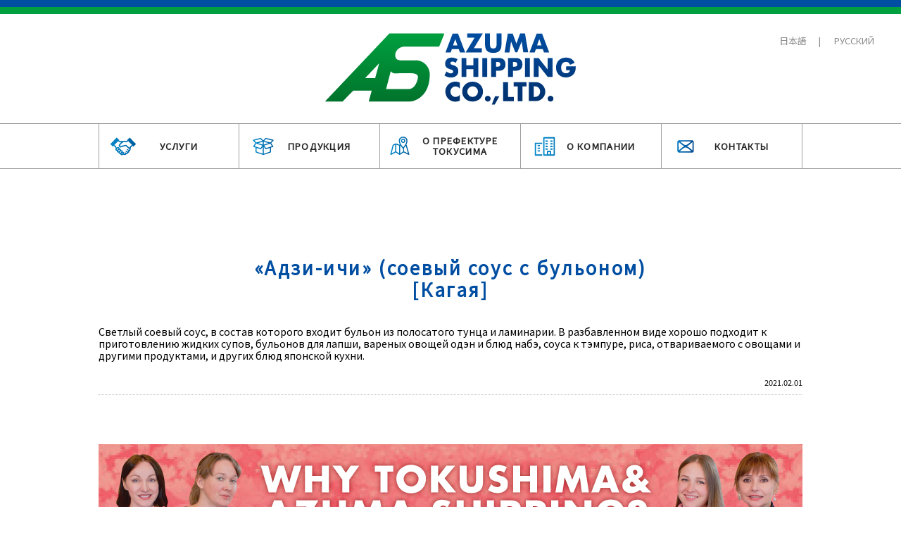

--- FILE ---
content_type: text/html; charset=UTF-8
request_url: https://azumakaiun.jp/ru/items/346/
body_size: 19558
content:
<!DOCTYPE html>
<html lang="ru">
<head>
<!-- Global site tag (gtag.js) - Google Analytics -->
<script async src="https://www.googletagmanager.com/gtag/js?id=UA-188441576-1"></script>
<script>
  window.dataLayer = window.dataLayer || [];
  function gtag(){dataLayer.push(arguments);}
  gtag('js', new Date());

  gtag('config', 'UA-188441576-1');
</script>
<meta charset="UTF-8" />
<meta name="format-detection" content="telephone=no, email=no, address=no">
<meta name="viewport" content="target-densitydpi=device-dpi, width=device-width">
<title>«Адзи-ичи» (соевый соус с бульоном)[Кагая] | Адзума Шиппинг</title>
<link rel="alternate" href="https://azumakaiun.jp" hreflang="ja">
<link rel="alternate" href="https://azumakaiun.jp/ru/" hreflang="ru">
<link rel="stylesheet" href="https://azumakaiun.jp/app/wp-content/themes/azuma-shipping/style.css?202601270127" type="text/css" />
<link rel="stylesheet" href="https://azumakaiun.jp/app/wp-content/themes/azuma-shipping/style_ru.css?202601270127" type="text/css" />
<link rel="stylesheet" href="https://azumakaiun.jp/app/wp-content/themes/azuma-shipping/css/magnific-popup.css" />
<link href="https://fonts.googleapis.com/css?family=Noto+Sans+TC" rel="stylesheet">
<script src="https://ajax.googleapis.com/ajax/libs/jquery/3.4.1/jquery.min.js"></script>
<script src="https://azumakaiun.jp/app/wp-content/themes/azuma-shipping/js/kdg-script.js"></script>
<script src="https://azumakaiun.jp/app/wp-content/themes/azuma-shipping/js/jquery.magnific-popup.min.js"></script>
<meta name='robots' content='max-image-preview:large' />
<link rel="alternate" href="https://azumakaiun.jp/ru/items/346/" hreflang="ru" />
<link rel="alternate" href="https://azumakaiun.jp/items/208/" hreflang="ja" />
<script type="text/javascript">
window._wpemojiSettings = {"baseUrl":"https:\/\/s.w.org\/images\/core\/emoji\/13.1.0\/72x72\/","ext":".png","svgUrl":false,"svgExt":".svg","source":{"concatemoji":"https:\/\/azumakaiun.jp\/app\/wp-includes\/js\/wp-emoji-release.min.js?ver=5.9.12"}};
/*! This file is auto-generated */
!function(e,a,t){var n,r,o,i=a.createElement("canvas"),p=i.getContext&&i.getContext("2d");function s(e,t){var a=String.fromCharCode;p.clearRect(0,0,i.width,i.height),p.fillText(a.apply(this,e),0,0);e=i.toDataURL();return p.clearRect(0,0,i.width,i.height),p.fillText(a.apply(this,t),0,0),e===i.toDataURL()}function c(e){var t=a.createElement("script");t.src=e,t.defer=t.type="text/javascript",a.getElementsByTagName("head")[0].appendChild(t)}for(o=Array("flag","emoji"),t.supports={everything:!0,everythingExceptFlag:!0},r=0;r<o.length;r++)t.supports[o[r]]=function(e){if(!p||!p.fillText)return!1;switch(p.textBaseline="top",p.font="600 32px Arial",e){case"flag":return s([127987,65039,8205,9895,65039],[127987,65039,8203,9895,65039])?!1:!s([55356,56826,55356,56819],[55356,56826,8203,55356,56819])&&!s([55356,57332,56128,56423,56128,56418,56128,56421,56128,56430,56128,56423,56128,56447],[55356,57332,8203,56128,56423,8203,56128,56418,8203,56128,56421,8203,56128,56430,8203,56128,56423,8203,56128,56447]);case"emoji":return!s([10084,65039,8205,55357,56613],[10084,65039,8203,55357,56613])}return!1}(o[r]),t.supports.everything=t.supports.everything&&t.supports[o[r]],"flag"!==o[r]&&(t.supports.everythingExceptFlag=t.supports.everythingExceptFlag&&t.supports[o[r]]);t.supports.everythingExceptFlag=t.supports.everythingExceptFlag&&!t.supports.flag,t.DOMReady=!1,t.readyCallback=function(){t.DOMReady=!0},t.supports.everything||(n=function(){t.readyCallback()},a.addEventListener?(a.addEventListener("DOMContentLoaded",n,!1),e.addEventListener("load",n,!1)):(e.attachEvent("onload",n),a.attachEvent("onreadystatechange",function(){"complete"===a.readyState&&t.readyCallback()})),(n=t.source||{}).concatemoji?c(n.concatemoji):n.wpemoji&&n.twemoji&&(c(n.twemoji),c(n.wpemoji)))}(window,document,window._wpemojiSettings);
</script>
<style type="text/css">
img.wp-smiley,
img.emoji {
	display: inline !important;
	border: none !important;
	box-shadow: none !important;
	height: 1em !important;
	width: 1em !important;
	margin: 0 0.07em !important;
	vertical-align: -0.1em !important;
	background: none !important;
	padding: 0 !important;
}
</style>
	<link rel='stylesheet' id='wp-block-library-css'  href='https://azumakaiun.jp/app/wp-includes/css/dist/block-library/style.min.css?ver=5.9.12' type='text/css' media='all' />
<style id='global-styles-inline-css' type='text/css'>
body{--wp--preset--color--black: #000000;--wp--preset--color--cyan-bluish-gray: #abb8c3;--wp--preset--color--white: #ffffff;--wp--preset--color--pale-pink: #f78da7;--wp--preset--color--vivid-red: #cf2e2e;--wp--preset--color--luminous-vivid-orange: #ff6900;--wp--preset--color--luminous-vivid-amber: #fcb900;--wp--preset--color--light-green-cyan: #7bdcb5;--wp--preset--color--vivid-green-cyan: #00d084;--wp--preset--color--pale-cyan-blue: #8ed1fc;--wp--preset--color--vivid-cyan-blue: #0693e3;--wp--preset--color--vivid-purple: #9b51e0;--wp--preset--gradient--vivid-cyan-blue-to-vivid-purple: linear-gradient(135deg,rgba(6,147,227,1) 0%,rgb(155,81,224) 100%);--wp--preset--gradient--light-green-cyan-to-vivid-green-cyan: linear-gradient(135deg,rgb(122,220,180) 0%,rgb(0,208,130) 100%);--wp--preset--gradient--luminous-vivid-amber-to-luminous-vivid-orange: linear-gradient(135deg,rgba(252,185,0,1) 0%,rgba(255,105,0,1) 100%);--wp--preset--gradient--luminous-vivid-orange-to-vivid-red: linear-gradient(135deg,rgba(255,105,0,1) 0%,rgb(207,46,46) 100%);--wp--preset--gradient--very-light-gray-to-cyan-bluish-gray: linear-gradient(135deg,rgb(238,238,238) 0%,rgb(169,184,195) 100%);--wp--preset--gradient--cool-to-warm-spectrum: linear-gradient(135deg,rgb(74,234,220) 0%,rgb(151,120,209) 20%,rgb(207,42,186) 40%,rgb(238,44,130) 60%,rgb(251,105,98) 80%,rgb(254,248,76) 100%);--wp--preset--gradient--blush-light-purple: linear-gradient(135deg,rgb(255,206,236) 0%,rgb(152,150,240) 100%);--wp--preset--gradient--blush-bordeaux: linear-gradient(135deg,rgb(254,205,165) 0%,rgb(254,45,45) 50%,rgb(107,0,62) 100%);--wp--preset--gradient--luminous-dusk: linear-gradient(135deg,rgb(255,203,112) 0%,rgb(199,81,192) 50%,rgb(65,88,208) 100%);--wp--preset--gradient--pale-ocean: linear-gradient(135deg,rgb(255,245,203) 0%,rgb(182,227,212) 50%,rgb(51,167,181) 100%);--wp--preset--gradient--electric-grass: linear-gradient(135deg,rgb(202,248,128) 0%,rgb(113,206,126) 100%);--wp--preset--gradient--midnight: linear-gradient(135deg,rgb(2,3,129) 0%,rgb(40,116,252) 100%);--wp--preset--duotone--dark-grayscale: url('#wp-duotone-dark-grayscale');--wp--preset--duotone--grayscale: url('#wp-duotone-grayscale');--wp--preset--duotone--purple-yellow: url('#wp-duotone-purple-yellow');--wp--preset--duotone--blue-red: url('#wp-duotone-blue-red');--wp--preset--duotone--midnight: url('#wp-duotone-midnight');--wp--preset--duotone--magenta-yellow: url('#wp-duotone-magenta-yellow');--wp--preset--duotone--purple-green: url('#wp-duotone-purple-green');--wp--preset--duotone--blue-orange: url('#wp-duotone-blue-orange');--wp--preset--font-size--small: 13px;--wp--preset--font-size--medium: 20px;--wp--preset--font-size--large: 36px;--wp--preset--font-size--x-large: 42px;}.has-black-color{color: var(--wp--preset--color--black) !important;}.has-cyan-bluish-gray-color{color: var(--wp--preset--color--cyan-bluish-gray) !important;}.has-white-color{color: var(--wp--preset--color--white) !important;}.has-pale-pink-color{color: var(--wp--preset--color--pale-pink) !important;}.has-vivid-red-color{color: var(--wp--preset--color--vivid-red) !important;}.has-luminous-vivid-orange-color{color: var(--wp--preset--color--luminous-vivid-orange) !important;}.has-luminous-vivid-amber-color{color: var(--wp--preset--color--luminous-vivid-amber) !important;}.has-light-green-cyan-color{color: var(--wp--preset--color--light-green-cyan) !important;}.has-vivid-green-cyan-color{color: var(--wp--preset--color--vivid-green-cyan) !important;}.has-pale-cyan-blue-color{color: var(--wp--preset--color--pale-cyan-blue) !important;}.has-vivid-cyan-blue-color{color: var(--wp--preset--color--vivid-cyan-blue) !important;}.has-vivid-purple-color{color: var(--wp--preset--color--vivid-purple) !important;}.has-black-background-color{background-color: var(--wp--preset--color--black) !important;}.has-cyan-bluish-gray-background-color{background-color: var(--wp--preset--color--cyan-bluish-gray) !important;}.has-white-background-color{background-color: var(--wp--preset--color--white) !important;}.has-pale-pink-background-color{background-color: var(--wp--preset--color--pale-pink) !important;}.has-vivid-red-background-color{background-color: var(--wp--preset--color--vivid-red) !important;}.has-luminous-vivid-orange-background-color{background-color: var(--wp--preset--color--luminous-vivid-orange) !important;}.has-luminous-vivid-amber-background-color{background-color: var(--wp--preset--color--luminous-vivid-amber) !important;}.has-light-green-cyan-background-color{background-color: var(--wp--preset--color--light-green-cyan) !important;}.has-vivid-green-cyan-background-color{background-color: var(--wp--preset--color--vivid-green-cyan) !important;}.has-pale-cyan-blue-background-color{background-color: var(--wp--preset--color--pale-cyan-blue) !important;}.has-vivid-cyan-blue-background-color{background-color: var(--wp--preset--color--vivid-cyan-blue) !important;}.has-vivid-purple-background-color{background-color: var(--wp--preset--color--vivid-purple) !important;}.has-black-border-color{border-color: var(--wp--preset--color--black) !important;}.has-cyan-bluish-gray-border-color{border-color: var(--wp--preset--color--cyan-bluish-gray) !important;}.has-white-border-color{border-color: var(--wp--preset--color--white) !important;}.has-pale-pink-border-color{border-color: var(--wp--preset--color--pale-pink) !important;}.has-vivid-red-border-color{border-color: var(--wp--preset--color--vivid-red) !important;}.has-luminous-vivid-orange-border-color{border-color: var(--wp--preset--color--luminous-vivid-orange) !important;}.has-luminous-vivid-amber-border-color{border-color: var(--wp--preset--color--luminous-vivid-amber) !important;}.has-light-green-cyan-border-color{border-color: var(--wp--preset--color--light-green-cyan) !important;}.has-vivid-green-cyan-border-color{border-color: var(--wp--preset--color--vivid-green-cyan) !important;}.has-pale-cyan-blue-border-color{border-color: var(--wp--preset--color--pale-cyan-blue) !important;}.has-vivid-cyan-blue-border-color{border-color: var(--wp--preset--color--vivid-cyan-blue) !important;}.has-vivid-purple-border-color{border-color: var(--wp--preset--color--vivid-purple) !important;}.has-vivid-cyan-blue-to-vivid-purple-gradient-background{background: var(--wp--preset--gradient--vivid-cyan-blue-to-vivid-purple) !important;}.has-light-green-cyan-to-vivid-green-cyan-gradient-background{background: var(--wp--preset--gradient--light-green-cyan-to-vivid-green-cyan) !important;}.has-luminous-vivid-amber-to-luminous-vivid-orange-gradient-background{background: var(--wp--preset--gradient--luminous-vivid-amber-to-luminous-vivid-orange) !important;}.has-luminous-vivid-orange-to-vivid-red-gradient-background{background: var(--wp--preset--gradient--luminous-vivid-orange-to-vivid-red) !important;}.has-very-light-gray-to-cyan-bluish-gray-gradient-background{background: var(--wp--preset--gradient--very-light-gray-to-cyan-bluish-gray) !important;}.has-cool-to-warm-spectrum-gradient-background{background: var(--wp--preset--gradient--cool-to-warm-spectrum) !important;}.has-blush-light-purple-gradient-background{background: var(--wp--preset--gradient--blush-light-purple) !important;}.has-blush-bordeaux-gradient-background{background: var(--wp--preset--gradient--blush-bordeaux) !important;}.has-luminous-dusk-gradient-background{background: var(--wp--preset--gradient--luminous-dusk) !important;}.has-pale-ocean-gradient-background{background: var(--wp--preset--gradient--pale-ocean) !important;}.has-electric-grass-gradient-background{background: var(--wp--preset--gradient--electric-grass) !important;}.has-midnight-gradient-background{background: var(--wp--preset--gradient--midnight) !important;}.has-small-font-size{font-size: var(--wp--preset--font-size--small) !important;}.has-medium-font-size{font-size: var(--wp--preset--font-size--medium) !important;}.has-large-font-size{font-size: var(--wp--preset--font-size--large) !important;}.has-x-large-font-size{font-size: var(--wp--preset--font-size--x-large) !important;}
</style>
<link rel='stylesheet' id='contact-form-7-css'  href='https://azumakaiun.jp/app/wp-content/plugins/contact-form-7/includes/css/styles.css?ver=5.5.6' type='text/css' media='all' />
<link rel="https://api.w.org/" href="https://azumakaiun.jp/wp-json/" /><link rel="canonical" href="https://azumakaiun.jp/ru/items/346/" />
<link rel='shortlink' href='https://azumakaiun.jp/?p=346' />
<link rel="alternate" type="application/json+oembed" href="https://azumakaiun.jp/wp-json/oembed/1.0/embed?url=https%3A%2F%2Fazumakaiun.jp%2Fru%2Fitems%2F346%2F" />
<link rel="alternate" type="text/xml+oembed" href="https://azumakaiun.jp/wp-json/oembed/1.0/embed?url=https%3A%2F%2Fazumakaiun.jp%2Fru%2Fitems%2F346%2F&#038;format=xml" />
<link rel="icon" href="https://azumakaiun.jp/app/wp-content/uploads/2021/02/cropped-azumakaiun_favicon-32x32.png" sizes="32x32" />
<link rel="icon" href="https://azumakaiun.jp/app/wp-content/uploads/2021/02/cropped-azumakaiun_favicon-192x192.png" sizes="192x192" />
<link rel="apple-touch-icon" href="https://azumakaiun.jp/app/wp-content/uploads/2021/02/cropped-azumakaiun_favicon-180x180.png" />
<meta name="msapplication-TileImage" content="https://azumakaiun.jp/app/wp-content/uploads/2021/02/cropped-azumakaiun_favicon-270x270.png" />
</head>
<body id="top" class="items-template-default single single-items postid-346">
<header id="header">
    <h1 id="logo"><a href="https://azumakaiun.jp/ru"><img src="https://azumakaiun.jp/app/wp-content/themes/azuma-shipping/image/logo.svg" alt="東 海運株式会社"></a></h1>
	<ul class="language">
		<li><a lang="ja" hreflang="ja" href="https://azumakaiun.jp/">日本語</a></li>
		<li class="current-lang"><a lang="ru-RU" hreflang="ru-RU" href="https://azumakaiun.jp/ru">РУССКИЙ</a></li>
	</ul>
	<nav id="global_menu" class="menu">
		<ul class="wrap">
			<li><a href="https://azumakaiun.jp/service_ru">УСЛУГИ</a></li>
			<li><a href="https://azumakaiun.jp/item_ru">ПРОДУКЦИЯ</a></li>
			<li><a href="https://azumakaiun.jp/about-tokushima_ru">О ПРЕФЕКТУРЕ <br>ТОКУСИМА</a></li>
			<li><a href="https://azumakaiun.jp/company_ru">О КОМПАНИИ</a></li>
			<li><a href="https://azumakaiun.jp/contact_ru">КОНТАКТЫ</a></li>
		</ul>
	</nav><!-- global_menu end -->
	<div class="head sp">
		<div class="overlayMenu">
			<div class="overlayMenuInner">
				<div class="overlayMenuItem">
					<ul class="sp_menu">
						<li><a href="https://azumakaiun.jp/service_ru">УСЛУГИ</a></li>
						<li><a href="https://azumakaiun.jp/item_ru">ПРОДУКЦИЯ</a></li>
						<li><a href="https://azumakaiun.jp/about-tokushima_ru">О ПРЕФЕКТУРЕ <br class="pc">ТОКУСИМА</a></li>
						<li><a href="https://azumakaiun.jp/company_ru">О КОМПАНИИ</a></li>
						<li><a href="https://azumakaiun.jp/contact_ru">КОНТАКТЫ</a></li>
					</ul>
					
					<ul class="language_sp">
						<li><a lang="ja" hreflang="ja" href="https://azumakaiun.jp/">日本語</a></li>
						<li class="current-lang"><a lang="ru-RU" hreflang="ru-RU" href="https://azumakaiun.jp/ru">РУССКИЙ</a></li>
					</ul>
				</div>
			</div>
		</div>
		<div class="overlayMenuBtn">
			<span></span>
			<span></span>
			<span></span>
		</div>
	</div>
</header><!-- header end --><main id="contents" class="wrap">
					<h2>«Адзи-ичи» (соевый соус с бульоном)<br>[Кагая]</h2>
		<div class="post">
			<div class="des">
				<p>Светлый соевый соус, в состав которого входит бульон из полосатого тунца и ламинарии. В разбавленном виде хорошо подходит к приготовлению жидких супов, бульонов для лапши, вареных овощей одэн и блюд набэ, соуса к тэмпуре, риса, отвариваемого с овощами и другими продуктами, и других блюд японской кухни.</p>
			</div>
		</div>
		<div class="entry_data">2021.02.01</div>	
		
				<div id="nav-below" class="navigation">
			<div class="nav-previous"></div>			<div class="nav-next"></div>		</div><!-- #nav-below -->
		
			</main><!-- contents end -->
<p id="page-top"><a href="#top"><img src="https://azumakaiun.jp/app/wp-content/themes/azuma-shipping/image/page_top_btn.png" alt=""></a></p>
<div id="side_contact"><a href="https://azumakaiun.jp/contact_ru"><img src="https://azumakaiun.jp/app/wp-content/themes/azuma-shipping/image/ru/side_contact_pc.png" alt="" class="toggleImg"></a></div>
<div id="banner" class="wrap">
	<div><a href="https://azumakaiun.jp/introductory_ru"><img src="https://azumakaiun.jp/app/wp-content/themes/azuma-shipping/image/ru/why_tokushima_pc.jpg?202101282330" alt="" class="toggleImg"></a></div>
</div>
<div id="f_contact">
	<h3>КОНТАКТЫ</h3>
	<p>Принимаются запросы от всех желающих.<br>По вопросам касательно интересующей<br>продукции обращаться сюда</p>
	<div class="btn_dsn1"><a href="https://azumakaiun.jp/contact_ru">ЗАКАЗ ПРОДУКЦИИ И ВОПРОСЫ</a></div>
</div>
<footer id="footer">
	<nav id="f_menu" class="menu">
		<ul class="wrap">
			<li><a href="https://azumakaiun.jp/service_ru">УСЛУГИ</a></li>
			<li><a href="https://azumakaiun.jp/item_ru">ПРОДУКЦИЯ</a></li>
			<li><a href="https://azumakaiun.jp/about-tokushima_ru">О ПРЕФЕКТУРЕ <br>ТОКУСИМА</a></li>
			<li><a href="https://azumakaiun.jp/company_ru">О КОМПАНИИ</a></li>
			<li><a href="https://azumakaiun.jp/contact_ru">КОНТАКТЫ</a></li>
		</ul>
	</nav>
	<h2><a href="https://azumakaiun.jp/ru"><img src="https://azumakaiun.jp/app/wp-content/themes/azuma-shipping/image/f_logo.svg" alt="Адзума Шиппинг"></a></h2>
	<p>｜АО «Адзума Шиппинг» (Azuma Shipping Co., Ltd.)｜<br>г. Токусима, Каваучи-чо, Хираиси рюцу данчи, 63</p>
	<div class="copy"><small>Copyright &copy; 2021 AZUMA SHIPPING CO,. LTD. All right reserved.</small></div>
</footer><!-- footer end -->
<script type='text/javascript' src='https://azumakaiun.jp/app/wp-includes/js/dist/vendor/regenerator-runtime.min.js?ver=0.13.9' id='regenerator-runtime-js'></script>
<script type='text/javascript' src='https://azumakaiun.jp/app/wp-includes/js/dist/vendor/wp-polyfill.min.js?ver=3.15.0' id='wp-polyfill-js'></script>
<script type='text/javascript' id='contact-form-7-js-extra'>
/* <![CDATA[ */
var wpcf7 = {"api":{"root":"https:\/\/azumakaiun.jp\/wp-json\/","namespace":"contact-form-7\/v1"}};
/* ]]> */
</script>
<script type='text/javascript' src='https://azumakaiun.jp/app/wp-content/plugins/contact-form-7/includes/js/index.js?ver=5.5.6' id='contact-form-7-js'></script>
</body>
</html>

--- FILE ---
content_type: text/css
request_url: https://azumakaiun.jp/app/wp-content/themes/azuma-shipping/style.css?202601270127
body_size: 29191
content:
@charset "utf-8";
/* CSS Document */

/*
Theme Name: 東海運株式会社
Version: 3.1
Author: k-design
*/

@import url(css/post.css);

html, body, div, span, applet, object, iframe, h1, h2, h3, h4, h5, h6, p, blockquote, pre, a, abbr, acronym, address, big, cite, code, del, dfn, em, font, ins, kbd, q, s, samp, small, strike, strong, sub, sup, tt, var, dl, dt, dd, ol, ul, li, fieldset, form, label, legend, table, caption, tbody, tfoot, thead, tr, th, td {border:0;font-family:inherit;font-style:inherit;font-weight:inherit;margin:0;outline:0;padding:0;vertical-align:baseline;}

body, html{width:100%;}

body{
	font-size:100%;
	line-height:1.6;
	font-family: "Noto Sans JP";
}

p{margin-bottom:24px;}
ol, ul{list-style:none;}
table{width:100%;border-collapse:collapse;border-spacing:0;}
caption, th, td{font-weight:normal;text-align:left;}
blockquote:before, blockquote:after,q:before, q:after {content: "";content:none;}
blockquote, q{quotes:none;}
a{font-size:100%;vertical-align:baseline;background:transparent;text-decoration:none;}
img{max-width:100%;height: auto;width /***/:auto;vertical-align:bottom;}
a img{border: 0;}
a:hover img,a:active img{-moz-opacity:0.8;opacity:0.8;filter:alpha(opacity=80);}
input, select{vertical-align:middle;}
hr{margin-bottom:40px;border-bottom:1px solid #84AAD2;}

/* パンくずリスト */
.bread_crumbs{margin:0 0 24px;font-size:14px;clear:both;}
.bread_crumbs li{margin-right:3px;display:inline;color:#333333;}
.bread_crumbs li a{color:#333333;}
.box{margin-bottom:64px;}

/* 注意 */
.red{color:#FF0000;}

/* text */
.txt_r{text-align:right;}
.txt_c{text-align:center;}
.alignleft{margin:0 16px 16px 0;float:left;}
.alignright{margin:0 0 16px 16px;float:right;}
.b_mb{margin-bottom:40px;}

/* ===== Navigation ===== */
.navigation{margin-bottom:30px;padding-bottom:10px;line-height:18px;overflow:hidden;clear:both;border-bottom:1px dotted #CCCCCC;}

.navigation a{position:relative;}
.navigation a:before,.navigation a:after{width: 6px;height: 6px;position: absolute;content: "";top: 50%;z-index: 0;}
.nav-previous{float:left;width:40%;}
.nav-previous a{padding-left:24px;}
.nav-next{float:right;text-align:right;width:40%;}
.nav-next a{padding-right:24px;}
.nav-previous a:before{border-top: 2px solid #10193A;border-left: 2px solid #10193A;
	left:4px;-webkit-transform: translateY(-41%) rotate(-45deg);transform: translateY(-41%) rotate(-45deg);}
.nav-next a:after{border-top: 2px solid #10193A;border-right: 2px solid #10193A;
	right:4px;-webkit-transform: translateY(-41%) rotate(45deg);transform: translateY(-41%) rotate(45deg);}
.wp-pagenavi {margin-bottom:40px;clear: both;text-align:center;}
.wp-pagenavi a, .wp-pagenavi span {color: #001433;background-color: #FFFFFF;padding: 8px 15px;margin: 0 2px;white-space: nowrap;-webkit-transition: 0.2s ease-in-out;-moz-transition: 0.2s ease-in-out;-o-transition: 0.2s ease-in-out;transition: 0.2s ease-in-out;text-align: center;text-decoration: none;border: thin dotted #10193A;display: inline-block;}
.wp-pagenavi a:hover{color: #fff;background-color: #10193A;}
.wp-pagenavi span.current{color: #fff;background-color: #10193A;}

/* ===== 全体 ===== */
.wrap{max-width:1000px;margin:0 auto;padding:40px 0;}
.s_wrap{max-width:800px;margin:0 auto;padding:40px 0;}
.pc{display: block;}
.sp{display: none;}
.clear:after{content:"";display:block;clear:both;}

.flex_box{padding:0;display:flex;justify-content:space-between;flex-wrap:wrap;}
.two_flex .item{width:48%;box-sizing:border-box;position:relative;}
.three_flex .item{width:32%;box-sizing:border-box;position:relative;}
.three_flex::after{content:"";display: block;width:32%;}
.four_flex .item{width:24%;box-sizing:border-box;position:relative;}
.four_flex::before{content:"";display: block;width:24%;order:1;}
.four_flex::after{content:"";display: block;width:24%;}
.box_link{width:100%;height:100%;position:absolute;top:0;left:0;text-indent:-9999px;white-space:nowrap;overflow:hidden;}
.list_center{display:block;text-align:center;}
.list_center li{display:inline-block;}
.btn_dsn1{text-align:center;}
.btn_dsn1 a{padding:24px 0;background:linear-gradient(#0074C0, #005BAC);display:block;border-top-left-radius:8px;border-top-right-radius:8px;color:#FFFFFF;font-weight:600;letter-spacing:0.1em;}
.btn_dsn2{width:260px;margin:0 auto;text-align:center;}
.btn_dsn2 a{padding:8px 0;display:block;color:#004EA2;border:1px solid #004EA2;background:url("image/arrow.svg") no-repeat right 8px center;background-size:20px;}
.btn_dsn3 a{padding:8px 16px;background:linear-gradient(#0074C0, #005BAC);display:inline-block;border-radius:4px;color:#FFFFFF;font-weight:600;letter-spacing:0.1em;}

.movie{height:0;padding-bottom:56.25%;position:relative;overflow: hidden;}
.movie iframe{width:100%;height:100%;position:absolute;top:0;left:0;}

#page-top{position:fixed;bottom:40px;right:0;}
#side_contact{position:fixed;bottom:160px;right:0;}

/* ===== header ===== */
#header{position:relative;border-top:10px solid #004EA2;}
#header:before{content:"";display:block;border-top:10px solid #00A040;}
#header h1{width:360px;margin:0 auto 24px;padding-top:24px;text-align:center;}

.language{position:absolute;top:40px;right:3%;font-size:13px;}
.language li{display:inline-block;}
.language li:after{margin:0 16px;content:"|";color:#898989;}
.language li:last-of-type:after{content:none;}
.language li a{color:#898989;}

/* ===== menu ===== */
#global_menu{border-top:1px solid #9FA0A0;}
.menu{border-bottom:1px solid #9FA0A0;}
.menu ul{padding:0;display:flex;justify-content:space-between;}
.menu ul li{width:20%;border-right:1px solid #9FA0A0;box-sizing:border-box;font-size:15px;font-weight:600;text-align:center;letter-spacing:0.1em;}
.menu ul li:first-of-type{border-left:1px solid #9FA0A0;}
.menu ul li a{width:100%;padding:16px 0 16px 28px;display:block;color:#262626;box-sizing:border-box;}
.menu li a{background:no-repeat 32px center;background-size:52px;}
.menu li:nth-of-type(1) a{background-image:url("image/menu_icon1.svg");}
.menu li:nth-of-type(2) a{background-image:url("image/menu_icon2.svg");}
.menu li:nth-of-type(3) a{background-image:url("image/menu_icon3.svg");background-position:10px center;}
.menu li:nth-of-type(4) a{background-image:url("image/menu_icon4.svg");}
.menu li:nth-of-type(5) a{background-image:url("image/menu_icon5.svg");}

/* mainimage */
.mainimage{text-align:center;position:relative;}
.mainimage .catch_box{padding:24px;position:absolute;top:50%;left:50%;transform: translateY(-50%) translateX(-50%);	-webkit-transform:translateY(-50%) translateX(-50%);background-color:rgba(0,78,162,0.62);}
.mainimage .catch_box p{font-size:21px;font-weight:600;color:#FFFFFF;}
.catch_box ul{justify-content:center;}
.catch_box li{margin:0 4px;}
.catch_box li:first-of-type{width:185px;}
.catch_box li:first-of-type a{padding:4px 0;background-color:#00A040;color:#FFFFFF;text-align:center;display:block;}
.catch_box li:nth-of-type(2){width:240px;}

/* ===== contents ===== */
#contents{padding:40px 0 0;}
#contents h2{margin-bottom:24px;font-size:180%;font-weight:600;color:#004EA2;text-align:center;letter-spacing:0.1em;}
#contents h2 small{padding-top:8px;display:block;font-size:15px;font-weight:normal;color:#9FA0A0;border-top:6px solid #004EA2;letter-spacing:0.04em;}
#contents .des{margin-bottom:40px;}
#contents .des:last-of-type{margin-bottom:0;}
#contents .des h3{margin-bottom:16px;padding-top:16px;font-size:160%;font-weight:600;color:#004EA2;text-align:center;letter-spacing:0.1em;border-top:6px solid #004EA2;}
/* concept */
#concept h2{padding:0!important;}
/* banner */
#banner p{margin:0;}
/* f_contact */
#f_contact{padding-top:40px;background-color:#F5F2EC;text-align:center;}
#f_contact h3{width:124px;margin:0 auto 24px;padding:4px 16px;background-color:#FFFFFF;border:1px solid #004EA2;color:#004EA2;}
#f_contact p{margin-bottom:16px;padding-bottom:24px;font-size:180%;font-weight:600;color:#004EA2;background:url("image/under_asrrrow.svg") no-repeat center bottom;background-size:24px;}
#f_contact .btn_dsn1{width:540px;margin:0 auto;}
/* ===== footer ===== */
#footer{padding:0 0 24px;background:#EFEFEF;text-align:center;border-top:5px solid #005BAC;}
#footer .menu{margin-bottom:40px;}
#footer h2{max-width:500px;margin:0 auto 24px;}
#footer p{margin-bottom:8px;font-size:14px;}
#footer div.copy{font-size:14px;}

/* ===== 配下共通 ===== */
#sub_image{padding:80px 0;background:no-repeat center center;background-size:cover;text-align:center;}
#contents h2:first-of-type{padding-top:84px;background:no-repeat center -24px;background-size:120px;}
#item .item_box .item{width:23%;margin-bottom:24px;}
.term-snack #item .item_box .item,.term-snack_ru #item .item_box .item{width:31%;}
.term-snack #item .item_box .item::after,.term-snack_ru #item .item_box .item::after{width:31%;}
#item .item_box .item_photo{margin-bottom:12px;padding:1px;position:relative;}
#item .item_box .item_photo:after{content:"";background:url("image/item_waku.png") no-repeat center center;position:absolute;top:0;left:0;right:0;bottom:0;background-size:contain;z-index:-1;}
#item .item_box .item_name{margin-bottom:8px;padding-left:16px;position:relative;font-size:100%;font-weight:600;line-height:1.4;}
#item .item_box .item_name .new_mark{margin-left:4px;padding:0 4px;background:#D90000;color:#FFFFFF;font-size:10px;font-weight:600;font-family:Arial, Helvetica, "sans-serif";display:inline-block;}
#item .item_box .item_name:before{content:"●";margin-right:4px;color:#004EA2;position:absolute;left:0;top:4px;font-size:10px;}
#item .item_box .item_detail{color:#262626;font-size:14px;}
#item .item_box .item_detail p{margin-bottom:4px;line-height:1.4;}
#item .item_box .item_detail li{padding-left:20px;position:relative;font-size:13px;}
#item .item_box .item_detail li:before{content:"□";position:absolute;top:0;left:0;}
.term-rice #contents h3,.term-rice_ru #contents h3{margin-bottom:24px;font-size:18px;font-weight:600;color:#004EA2;text-align:center;letter-spacing:0.1em;}

/* introductory */
.introductory #contents h2:first-of-type{padding-top:24px;border-bottom:none;}
/* service */
.service #sub_image{background-image:url("image/service/page_image.jpg");}
.service #contents h2:first-of-type{background-image:url("image/menu_icon1.svg");}
#project_team .item{margin-bottom:24px;padding-bottom:12px;background:#F5F2EC;border:1px solid #004EA2;box-sizing:border-box;}
#project_team .item .project_name{margin-bottom:8px;padding:12px 12px 0;color:#004EA2;line-height:1.4;font-weight:600;}
#project_team .item .project_name small{display:block;font-weight:normal;}
#project_team .item .project_detail{padding:0 12px 0 28px;font-size:14px;color:#868485;position:relative;}
#project_team .item .project_detail:before{content:"●";position:absolute;top:2px;left:12px;font-size:12px;}
.service #story .flex_box .item{margin-bottom:16px;border:1px solid #004EA2;background-color:#F5F2EC;box-sizing:border-box;}
.service #story .flex_box .item dd{padding:8px 16px;font-size:13px;font-weight:600;}
.service #story .flex_box .item dd::first-letter,.service #story .flex_box .item dd span.mark{margin-right:4px;color:#004EA2;}
.service #story .flex_box .item dd span.story_date{font-weight:normal;}
.service #flow .flex_box{justify-content:flex-start;}
.service #flow li{width:18%;margin:0 1% 2%;padding:0 8px 12px;border:3px solid #004EA2;box-sizing:border-box;font-size:13px;text-align:center;color:#004EA2;position:relative;}
.service #flow li:after{width:12px;height:100%;background:url("image/right_arrow.svg") no-repeat center center;background-size:12px;content:"";display:block;position:absolute;top:0;right:-18px;}
.service #flow li:last-of-type:after{background:none;}
.service #flow li span{margin-bottom:16px;font-size:50px;font-weight:600;border-bottom:1px solid #004EA2;display:block;}
.service #flow .flow_btn{border:3px solid #004EA2;text-align:center;color:#004EA2;}
.service #flow .flow_btn span{padding:16px 64px;background:url("image/service/service_air.svg") no-repeat left center;background-size:48px;display:inline-block;}
/* item */
.item #sub_image{background-image:url("image/item/page_image.jpg");}
.item #contents h2:first-of-type{background-image:url("image/menu_icon2.svg");}
.item_cat_box .four_flex{font-family: 'Noto Sans TC', sans-serif;}
.item_cat_box .four_flex .item{margin-bottom:2%;padding:138px 8px 8px;border:1px solid #004EA2;text-align:center;font-size:30px;line-height:1.4;color:#004EA2;background:no-repeat center 16px;background-size:120px;}
.item_cat_box .four_flex .item:first-of-type{color:#007F3D;border-color:#007F3D;}
.item_cat_box .four_flex .item:nth-of-type(1){background-image: url("image/item/new_item.svg");}
.item_cat_box .four_flex .item:nth-of-type(2){background-image: url("image/item/food_drinks.svg");}
.item_cat_box .four_flex .item:nth-of-type(3){background-image:url("image/item/clothing.svg");}
.item_cat_box .four_flex .item:nth-of-type(4){background-image:url("image/item/interior.svg");}
.item_cat_box .four_flex .item:nth-of-type(5){background-image:url("image/item/daily-necessities.svg");}
.item_cat_box .four_flex .item:nth-of-type(6){background-image:url("image/item/cosmetics.svg");}
.item_cat_box .four_flex .item:nth-of-type(7){background-image:url("image/item/sanitary_goods.svg");}
.item_cat_box .four_flex .item:nth-of-type(8){background-image:url("image/item/kitchenware.svg");}
.item_cat_box .four_flex .item small{display:block;font-size:15px;}
.item_cat_box #tabBoxes div{margin-top:-80px;padding-top:80px;display:none;}

.item_cat_box ul{display:flex;justify-content:space-between;flex-wrap:wrap;}
.item_cat_box ul:before{width:24%;content:"";display:block;order:1;}
.item_cat_box ul:after{width:24%;content:"";display:block;}
.item_cat_box ul li{width:24%;margin-bottom:1%;border:1px solid #004EA2;display:flex;justify-content:space-between;flex-wrap:wrap;position:relative;}
.item_cat_box ul li span.tax_image{width:74px;order:2;display:block;}
.item_cat_box ul li span.tax_title{width:calc(100% - 86px);padding:0 24px;display:flex;color:#004EA2;display: -webkit-box;display: -ms-flexbox;-webkit-box-align: center; -ms-flex-align: center;align-items: center;box-sizing:border-box;background:url("image/right_arrow.svg") no-repeat 8px center;background-size:10px;font-size:16px;font-weight:600;}

.item_cat_box .four_flex .item:hover{background-color:rgba(0,78,162,0.1);}
.item_cat_box .four_flex .item:first-of-type:hover{background-color:rgba(0,127,61,0.1);}
/* about-tokushima */
.about-tokushima #sub_image{background-image:url("image/about-tokushima/page_image.jpg");}
.about-tokushima #contents h2:first-of-type{background-image:url("image/menu_icon3.svg");}
.about-tokushima .flex_box p:first-of-type{margin-bottom:0;}
.about-tokushima .flex_box p:nth-of-type(2):before{margin-right:4px;content:"●";display:inline-block;color:#004EA2;}
.about-tokushima #tourism{margin-bottom:0;}
.about-tokushima #tourism p:last-of-type{margin-bottom:0;}
/* company */
.company #sub_image{background-image:url("image/company/page_image.jpg");}
.company #contents h2:first-of-type{background-image:url("image/menu_icon4.svg");}
.company .item.corp_detail table{border-top:1px solid #CCCCCC;}
.company .item.corp_detail table tr{border-bottom:1px solid #CCCCCC;}
.company .item.corp_detail table th,.company .item.corp_detail table td{padding:12px 0;}
.company .item.corp_detail table th{width:140px;color:#004EA2;}
.company .item.corp_detail table th:before{content:"■";display:inline-block;margin-right:4px;}
/* contact */
.contact #contents h2:first-of-type{background-image:url("image/menu_icon5.svg");}

#contact{margin-bottom:40px;text-align:left;}
#contact dl{margin-bottom:8px;padding-bottom:8px;display:flex;justify-content:space-between;flex-wrap:wrap;border-bottom:1px solid #D1D2D2;}
#contact dt{width:260px;}
#contact dt span.red{margin-left:8px;padding:2px 8px;background:#004EA2;color:#FFFFFF;font-size:11px;}
#contact dd{width:calc(100% - 260px);}
.wpcf7 input[type="text"],.wpcf7 input[type="tel"],.wpcf7 input[type="email"],.wpcf7 textarea,.wpcf7 select{width:100%;padding:12px 8px;box-sizing:border-box;font-size:100%;}
.wpcf7 input[type="submit"]{display:block;width:320px;margin:0 auto;padding:12px 0;border:1px solid #004EA2;cursor:pointer;outline: none;background:#004EA2;color:#FFFFFF;box-sizing: border-box;-webkit-appearance: none;border-radius:0;clear:both;font-size:100%;font-weight:600;letter-spacing:0.1em;}
.wpcf7 input[type="submit"]:hover{background:#FFFFFF;color:#004EA2;}

.contact .privacy{margin-bottom:40px;padding:16px;height:240px;border:1px solid #D1D2D2;overflow:auto;}
.contact #contact .privacy dt{width:100%;font-weight:600;}
.contact #contact .privacy dd{width:100%;}

/* ===== single ===== */
.single #contents h2.page_title{padding: 0.2em 0;border-top: solid 3px #333333;border-bottom: solid 3px #333333;color:#333333}
.entry_data{font-size:11px;text-align:right;}

/* tax-items-cat */
.tax-items-cat #contents h2{padding-top:16px;border-top:6px solid #004EA2;}
.tax-items-cat #contents .item_des .waku{padding:16px;background:#F5F2EC;border:1px solid #004EA2;}
.tax-items-cat #contents .waku .item{width:49%;}
.tax-items-cat #contents .waku .item h3{margin-bottom:4px;padding:0;border:none;font-size:140%;text-align:left;line-height:1.2;}
.tax-items-cat #contents .waku .item p{margin-bottom:0;font-size:13px;}
.tax-items-cat #contents .waku .item p strong{font-weight:600;}
.tax-items-cat #contents .des a{color: #004EA2;text-decoration:underline;}

#contents .item_list{width:480px;margin:0 auto 24px;border:2px solid #004EA2;text-align:center;}
#contents .item_list span{padding:0 40px;background:url("image/menu_icon5.svg") no-repeat -4px center;background-size:48px;}
#contents .item_list a{display: block;color: #004EA2;}

.tax-items-cat #movie{margin-bottom:0;padding:40px 0 24px;border-top:6px solid #004EA2;}
.tax-items-cat #movie .flex_box{justify-content:center;}
.tax-items-cat #movie .flex_box .item{width:30%;margin:0 1.5% 16px;padding:8px;box-sizing:border-box;}
.tax-items-cat #movie .flex_box .item .movie{margin-bottom:8px;}
.tax-items-cat #movie .flex_box .item p{margin-bottom:0;color:#004EA2;font-size:13px;text-align:center;}
.tax-items-cat #movie_detail{margin-top:24px;padding:16px;background-color:#F5F2EC;text-align:center;}
.tax-items-cat #movie_detail p:first-of-type{color:#004EA2;font-size:13px;}
.tax-items-cat #movie_detail .flex_box{justify-content:center;}
.tax-items-cat #movie_detail .flex_box .item{width:200px;margin:0 16px 16px;}
.tax-items-cat #movie_detail .flex_box .item .movie_photo{margin-bottom:8px;border:1px solid #004EA2;}
.tax-items-cat #movie_detail .flex_box .item p{margin-bottom:12px;color:#2F201B;font-weight:600;}
.tax-items-cat #movie_detail .flex_box .item a.youtube-playlink{background:#004EA2 url("image/right_white_arrow.svg") no-repeat left 8px center;background-size:24px;}
.tax-items-cat #movie_detail .flex_box .item a{padding:4px 0;color:#FFFFFF;display:block;}
.tax-items-cat #example .three_flex .item{width:32%;margin-bottom:16px;font-size:14px;}
.tax-items-cat #example .three_flex .item img{display:block;margin-bottom:8px;}
.tax-items-cat #example .three_flex .item span{padding-left:20px;display:block;position:relative;}
.tax-items-cat #example .three_flex .item span:before{content:"●";position:absolute;top:0;left:0;color:#004EA2;}

.tax-items-cat .item_cat_box{padding:24px 0;border-bottom:6px solid #004EA2;}

.term-seafood #contents .waku li{width:16%;font-size:13px;}
.term-seafood #contents .waku li span{padding-left:20px;display:block;position:relative;}
.term-seafood #contents .waku li span:before{content:"●";position:absolute;top:0;left:0;color:#004EA2;}

.post-type-archive-items #contents h2:first-of-type{background-image:url("image/item/new_item.svg");background-size:80px;background-position:center 0;color:#008E4E;font-size:30px;}

.search #contents h2:first-of-type{color:#004EA2;background-image:url("image/search_icon.svg");background-position:center 0;background-size:80px;}


#form2{width:100%;position:relative;}
#sbox2{width:100%;height:32px;padding:0 10px;position:absolute;left:0;top:0;border-radius:2px;outline:0;background:#eee;border:none;}
#sbtn2{height:32px;position:absolute;left:225px;top:2px;background:none;color:#666;border:none;cursor:pointer;}

.thanks .des{padding:24px 0 64px;text-align:center;}
.thanks .des h1{font-size:300%;font-weight:bold;font-family:"Arial Black", Gadget, "sans-serif";}
.thanks .des p{font-size:18px;font-weight:600;color:#004EA2;}

/* ===== error404 ===== */
.error404 #contents{padding-top:80px;text-align:center;}
.error404 #contents h1{margin:0;font-size:600%;font-family:Arial, Helvetica, "sans-serif";font-weight:600;line-height:1;color:#E60019;}
.error404 #contents h2{border-bottom:none;}
.error404 #contents p a{text-decoration:underline;}

@media screen and (min-width: 1025px) {
	#global_menu{display:block !important;}
}
@media screen and (min-width: 741px) {
	a[href^="tel:"]{pointer-events:none;cursor:default;text-decoration: none;}
}

/* ipad 横 */
@media screen and (max-width: 1024px) {
	.pc{display: none;}
	.sp{display:block;}
	.wrap{width:90%;}
	
	.overlayMenuBtn{
		position: absolute;
		top: 40px;
		right: 4%;
		height: 50px;
		cursor: pointer;
		z-index: 100001;
	}
	.overlayMenuBtn span{
		position: relative;
		display: block;
		width: 40px;
		border: 2px solid #005FAE;
		transition: .5s;
		background-color:#005FAE;
	}
	.overlayMenuBtn span:nth-child(1){top: 0;}
	.overlayMenuBtn span:nth-child(2){top: 10px;}
	.overlayMenuBtn span:nth-child(3){top: 20px;}
	.open .overlayMenuBtn span{
		border:2px solid #FFFFFF;
	}

	.overlayMenu{display: none;position: fixed;width: 100%;height: 100vh;overflow: auto;background-color:#FFFFFF;z-index: 100000;color:#333333;}
	.overlayMenuInner{padding:16px 4%;}

	.overlayMenuItem ul.sp_menu{
		margin: 8px 0 24px;
		padding: 0;
		list-style-type: none;
	}
	.overlayMenuItem ul.sp_menu li{border-top: 1px solid #ccc;}
	.overlayMenuItem ul.sp_menu li:last-child{border-bottom: 1px solid #ccc;}
	.overlayMenuItem ul.sp_menu li a{
		width: 100%;
		padding:16px 16px 16px 56px;
		color: #333333;
		text-decoration: none;
		transition: .5s;
		display: block;
		box-sizing:border-box;
	}
	
	.overlayMenuItem ul.sp_menu li a{background:no-repeat 4px center;background-size:52px;}
	.overlayMenuItem ul.sp_menu li:nth-of-type(1) a{background-image:url("image/menu_icon1.svg");}
	.overlayMenuItem ul.sp_menu li:nth-of-type(2) a{background-image:url("image/menu_icon2.svg");}
	.overlayMenuItem ul.sp_menu li:nth-of-type(3) a{background-image:url("image/menu_icon3.svg");}
	.overlayMenuItem ul.sp_menu li:nth-of-type(4) a{background-image:url("image/menu_icon4.svg");}
	.overlayMenuItem ul.sp_menu li:nth-of-type(5) a{background-image:url("image/menu_icon5.svg");}
	
	.overlayMenuItem ul.sp_menu li a:hover{color:#005FAE;}

	.language{display:none;}
	.language_sp{display:block;text-align:center;}
	.language_sp li{display:inline-block;}
	.language_sp li:after{margin:0 16px;content:"|";color:#898989;}
	.language_sp li:last-of-type:after{content:none;}
	.language_sp li a{color:#898989;}
	/* mainimage */
	.mainimage .catch_box{width:80%;}
	.mainimage .catch_box p{margin-bottom:8px;font-size:18px;}
	.catch_box ul{justify-content:center;flex-wrap:nowrap;}
	.catch_box li{margin:4px;position:relative;display:block;}
	.catch_box li:first-of-type{width:100%;}
	.catch_box li:nth-of-type(2){width:100%;box-sizing:border-box;display:block;}
	/* ===== global_menu ===== */
	#global_menu{display:none;}
	.menu li{list-style:none;}
	.menu li a{background-position:16px center;}
	.menu li:nth-of-type(3) a{background-position:0 center;}
	#sbox2{padding-left:16px;box-sizing:border-box;}
	#sbtn2{left:inherit;right:0;box-sizing:border-box;}
	/* concept */
	#concept h2{font-size:120%;}
	
	.item_cat_box ul:before{display:none;}
	.item_cat_box ul:after{width:32%;}
	.item_cat_box ul li{width:32%;}
}

@media screen and (max-width:980px){
	#footer .menu{border:none;}
	#footer .menu ul{width:100%;flex-wrap:wrap;}
	#footer .menu ul li{width:33.333%;border-bottom:1px solid #9FA0A0;}
	#footer .menu ul:after{width:33.333%;content:"";display:block;border-bottom:1px solid #9FA0A0;border-right:1px solid #9FA0A0;box-sizing:border-box;}
	#footer .menu ul li a{text-align:left;padding-left:72px;background-position:16px center;}
}

@media screen and (max-width: 800px) {
	.four_flex .item{width:32%;}
	/* mainimage */
	.mainimage > img{height:420px;object-fit:cover;}
	.mainimage .catch_box{padding:24px 24px 64px;}
	.catch_box ul{justify-content:space-between;flex-wrap:wrap;}
	.catch_box li{margin:0 4px;}
	.catch_box li:first-of-type{width:100%;margin-bottom:8px;}
	.catch_box li:nth-of-type(2){width:100%;}
	/* item_box */
	#item .item_box .item{width:46%;margin-bottom:24px;}
	.item_cat_box #contents .four_flex:after{width:32%;content:"";display:block;}
	.item_cat_box ul li{width:48%;}
	.term-snack #item .item_box .item,.term-snack_ru #item .item_box .item{width:48%;}
	.term-snack #item .item_box .item::after,.term-snack_ru #item .item_box .item::after{display:none;}
	/* f_contact */
	#f_contact p{font-size:120%;}
	/* service */
	.service #flow li{width:23%;}
	/* company */
	.company .item.corp_detail{width:100%;order:2;}
	.company .item.txt_c{width:100%;margin-bottom:24px;order:1;}
	/* introductory */
	.introductory #contents h2:first-of-type{font-size:120%;}
}

@media screen and (max-width: 740px) {
	.table_scroll{overflow: auto;white-space: nowrap;display:block;}
	.table_scroll::-webkit-scrollbar{height: 5px;}
	.table_scroll::-webkit-scrollbar-track{background: #333;}
	.table_scroll::-webkit-scrollbar-thumb {background: #999;}
	.table-scroll table{width:100%;}
	.three_flex .item{width:100%;}
	.alignleft,.alignright{float:none;}
	.nav-previous,.nav-next{float:none;width:100%;text-align:left;}
	
	/* footer */
	#footer .menu ul li{width:50%;}
	#footer .menu ul:after{width:50%;}
	/* ===== 配下共通 ===== */
	#sub_image h2{max-width:80%;margin:0 auto;}
	/* service */
	.service #flow li{width:30%;}
	/* company */
	.company .item.corp_detail table th,.company .item.corp_detail table td{padding:0;display:block;}
	.company .item.corp_detail table th{width:100%;padding-top:8px;}
	.company .item.corp_detail table td{width:100%;padding-bottom:8px;}
	/* contact */
	#contact dt{width:100%;margin-bottom:8px;}
	#contact dd{width:100%;}
	.wpcf7 input[type="text"],.wpcf7 input[type="tel"],.wpcf7 input[type="email"],.wpcf7 textarea,.wpcf7 select{width:100%;padding:12px 8px;box-sizing:border-box;font-size:100%;}
	.wpcf7 input[type="submit"]{display:block;width:320px;margin:0 auto;padding:12px 0;border:1px solid #004EA2;cursor:pointer;outline: none;background:#004EA2;color:#FFFFFF;box-sizing: border-box;-webkit-appearance: none;border-radius:0;clear:both;font-size:100%;font-weight:600;letter-spacing:0.1em;}
	.wpcf7 input[type="submit"]:hover{background:#FFFFFF;color:#004EA2;}

	.contact .privacy{margin-bottom:40px;padding:16px;height:240px;border:1px solid #D1D2D2;overflow:auto;}
	.contact #contact .privacy dt{width:100%;font-weight:600;}
	.contact #contact .privacy dd{width:100%;}
	
	/* tax-items-cat */
	.tax-items-cat #contents h2{font-size:120%;}
	.tax-items-cat #contents .item_list{width:100%;box-sizing:border-box;}
	.tax-items-cat #contents .item_list a{padding:8px 56px;display:block;color:#004EA2;background:url("image/menu_icon5.svg") no-repeat 4px center;background-size:48px;text-align:left;}
	.tax-items-cat #contents .item_list span{padding:0;background:none;}
	
	.tax-items-cat #movie .flex_box .item{width:80%;}
}

/* iPhone 縦 */
@media screen and (max-width: 640px) {
	.two_flex .item{width:100%;margin-bottom:16px;}
	.two_flex .item img{width:100%;}
	.four_flex .item{width:48%;}
	.four_flex::before{content:"";display: block;width:48%;order:1;}
	.four_flex::after{content:"";display: block;width:48%;}
	#side_contact{bottom:120px;}
	
	/* ===== header ===== */
	#header h1{width:50%;}
	
	/* f_contact */
	#f_contact .btn_dsn1{width:94%;}
	/* f_contact */
	#f_contact p{font-size:120%;}
	/* f_menu */
	#footer .menu{border:none;}
	#footer .menu ul li{width:100%;border:none;border-bottom:1px solid #9FA0A0;}
	#footer .menu ul li:last-of-type{border-bottom:1px solid #9FA0A0;}
	/* ===== footer ===== */
	#footer h2{width:80%;}
	/* service */
	.service #flow li{width:46%;margin:0 2% 2%;}
	/* f_contact */
	#f_contact p{font-size:100%;}
	/* introductory */
	.introductory #contents h2:first-of-type{font-size:110%;}
	/* item */
	.item_cat_box .four_flex .item{font-size:120%;background-size:100px;}
	/* item_box */
	.item_cat_box ul li{width:100%;}
}

@media all and (-ms-high-contrast: none) {
	main, section, nav{display:block;}
}

--- FILE ---
content_type: text/css
request_url: https://azumakaiun.jp/app/wp-content/themes/azuma-shipping/style_ru.css?202601270127
body_size: 13188
content:
@charset "utf-8";
/* CSS Document */

body{
	line-height:1.2;
	font-family: 'Noto Sans TC', sans-serif;
	font-size:90%;
}

.btn_dsn2 a{font-weight:600;}

/* ===== menu ===== */
.menu ul li{width:20%;border-right:1px solid #9FA0A0;box-sizing:border-box;font-size:13px;font-weight:600;text-align:center;letter-spacing:0.1em;}
.menu ul li:first-of-type{border-left:1px solid #9FA0A0;}
.menu ul li a{width:100%;padding:16px 0 16px 28px;display:block;color:#262626;box-sizing:border-box;}
.menu li a{background:no-repeat 8px center;background-size:52px;}
.menu li:nth-of-type(1) a{padding:24px 0 24px 28px;background-image:url("image/menu_icon1.svg");}
.menu li:nth-of-type(2) a{padding:24px 0 24px 28px;background-image:url("image/menu_icon2.svg");}
.menu li:nth-of-type(3) a{background-image:url("image/menu_icon3.svg");background-position:2px center;}
.menu li:nth-of-type(4) a{padding:24px 0 24px 28px;background-image:url("image/menu_icon4.svg");}
.menu li:nth-of-type(5) a{padding:24px 0 24px 28px;background-image:url("image/menu_icon5.svg");}

/* mainimage */
.mainimage{text-align:center;position:relative;}
.mainimage .catch_box{padding:24px;position:absolute;top:50%;left:50%;transform: translateY(-50%) translateX(-50%);	-webkit-transform:translateY(-50%) translateX(-50%);background-color:rgba(0,78,162,0.62);}
.mainimage .catch_box p{font-size:21px;font-weight:600;color:#FFFFFF;}
.catch_box ul{justify-content:center;}
.catch_box li{margin:0 4px;}
.catch_box li:first-of-type{width:185px;}
.catch_box li:first-of-type a{padding:8px 0;background-color:#00A040;color:#FFFFFF;text-align:center;display:block;}
.catch_box li:nth-of-type(2){width:240px;}

/* ===== contents ===== */
/* f_contact */
#f_contact p{padding-bottom:36px;}

/* ===== 配下共通 ===== */
#sub_image{padding:80px 0;background:no-repeat center center;background-size:cover;text-align:center;}
#contents h2:first-of-type{margin-bottom:36px;padding-top:84px;background:no-repeat center -24px;background-size:120px;}
#contents h2:first-of-type small{margin-top:16px;}

/* introductory */
.introductory #contents h2:first-of-type{padding-top:24px;border-bottom:none;}
/* service */
.service_ru #sub_image{background-image:url("image/service/page_image.jpg");}
.service_ru #contents h2:first-of-type{background-image:url("image/menu_icon1.svg");}
.service_ru #contents p strong{margin-bottom:16px;padding-bottom:16px;font-size:140%;font-weight:600;color:#004EA2;text-align:center;}

.service_ru #story .flex_box .item{margin-bottom:16px;border:1px solid #004EA2;background-color:#F5F2EC;box-sizing:border-box;}
.service_ru #story .flex_box .item dd{padding:8px 16px;font-size:13px;font-weight:600;}
.service_ru #story .flex_box .item dd::first-letter,.service_ru #story .flex_box .item dd span.mark{margin-right:4px;color:#004EA2;}
.service_ru #story .flex_box .item dd span.story_date{font-weight:normal;}
.service_ru #flow .flex_box{justify-content:flex-start;}
.service_ru #flow li{width:18%;margin:0 1% 2%;padding:0 8px 12px;border:3px solid #004EA2;box-sizing:border-box;font-size:13px;text-align:center;color:#004EA2;position:relative;}
.service_ru #flow li:after{width:12px;height:100%;background:url("image/right_arrow.svg") no-repeat center center;background-size:12px;content:"";display:block;position:absolute;top:0;right:-18px;}
.service_ru #flow li:last-of-type:after{background:none;}
.service_ru #flow li span{margin-bottom:16px;font-size:50px;font-weight:600;border-bottom:1px solid #004EA2;display:block;}
.service_ru #flow .flow_btn{border:3px solid #004EA2;text-align:center;color:#004EA2;}
.service_ru #flow .flow_btn span{padding:16px 64px;background:url("image/service/service_air.svg") no-repeat left center;background-size:48px;display:inline-block;}

/* item */
.item_ru #sub_image{background-image:url("image/item/page_image.jpg");}
.item_ru #contents h2:first-of-type{background-image:url("image/menu_icon2.svg");}

.item_cat_box .four_flex .item{font-size:120%;font-weight:600;}
.item_cat_box #tabBoxes ul li span.tax_title{font-size:90%;}

/* about-tokushima */
.about-tokushima_ru #sub_image{background-image:url("image/about-tokushima/page_image.jpg");}
.about-tokushima_ru #contents h2:first-of-type{background-image:url("image/menu_icon3.svg");}
.about-tokushima_ru .flex_box p:first-of-type{margin-bottom:0;}
.about-tokushima_ru .flex_box p:nth-of-type(2):before{margin-right:4px;content:"●";display:inline-block;color:#004EA2;}
.about-tokushima_ru #tourism{margin-bottom:0;}
.about-tokushima_ru #tourism p:last-of-type{margin-bottom:0;}
/* company */
.company_ru #sub_image{background-image:url("image/company/page_image.jpg");}
.company_ru #contents h2:first-of-type{background-image:url("image/menu_icon4.svg");}
.company_ru .item.corp_detail table{border-top:1px solid #CCCCCC;}
.company_ru .item.corp_detail table tr{border-bottom:1px solid #CCCCCC;}
.company_ru .item.corp_detail table th,.company .item.corp_detail table td{padding:12px 0;}
.company_ru .item.corp_detail table th{width:140px;color:#004EA2;}
.company_ru .item.corp_detail table th:before{content:"■";display:inline-block;margin-right:4px;}
/* contact */
.contact_ru #contents h2:first-of-type{background-image:url("image/menu_icon5.svg");}
.contact_ru .privacy{margin-bottom:40px;padding:16px;height:240px;border:1px solid #D1D2D2;overflow:auto;}
.contact_ru #contact .privacy dt{width:100%;margin-bottom:8px;font-weight:600;}
.contact_ru #contact .privacy dd{width:100%;margin-bottom:24px;}
.contact_ru #contact .privacy dd p:last-of-type{margin-bottom:0;}
#contact dt span.red{padding:0;background:none;color:#004EA2;font-size:18px;}

/* ===== single ===== */
.single #contents h2.page_title{padding: 0.2em 0;border-top: solid 3px #333333;border-bottom: solid 3px #333333;color:#333333}
.entry_data{font-size:11px;text-align:right;}

/* tax-items-cat */
.tax-items-cat #contents h2{padding-top:16px;border-top:6px solid #004EA2;}
.tax-items-cat #contents .item_des .waku{padding:16px;background:#F5F2EC;border:1px solid #004EA2;}
.tax-items-cat #contents .waku .item{width:49%;}
.tax-items-cat #contents .waku .item h3{margin-bottom:4px;padding:0;border:none;font-size:140%;text-align:left;line-height:1.2;}
.tax-items-cat #contents .waku .item p{margin-bottom:0;font-size:13px;}
.tax-items-cat #contents .waku .item p strong{font-weight:600;}

#contents .item_list{width:480px;margin:0 auto 24px;border:2px solid #004EA2;text-align:center;font-weight:600;}
.item_ru #contents .item_list{width:520px;}
#contents .item_list a{padding:8px 0;display:block;color:#004EA2;}
#contents .item_list span{padding:0 40px;background:url("image/menu_icon5.svg") no-repeat -4px center;background-size:48px;}

.tax-items-cat #movie .flex_box{justify-content:center;}
.tax-items-cat #movie .flex_box .item{width:30%;margin:0 1.5% 16px;padding:8px;box-sizing:border-box;}
.tax-items-cat #movie .flex_box .item p{margin-bottom:0;color:#004EA2;font-size:13px;text-align:center;}
.tax-items-cat #movie_detail h4{margin-bottom:16px;background-color:#F5F2EC;text-align:center;color:#004EA2;font-size:15px;font-weight:600;}
.tax-items-cat #movie_detail .flex_box{justify-content:center;}
.tax-items-cat #movie_detail .flex_box .item{width:200px;margin:0 16px 16px;}
.tax-items-cat #movie_detail .flex_box .item .movie_photo{margin-bottom:8px;border:1px solid #004EA2;}
.tax-items-cat #movie_detail .flex_box .item p{margin-bottom:12px;color:#2F201B;font-weight:600;}
.tax-items-cat #movie_detail .flex_box .item a{padding:4px 0;background-color:#004EA2;color:#FFFFFF;display:block;}
.tax-items-cat #example .three_flex .item{width:32%;margin-bottom:16px;font-size:14px;}
.tax-items-cat #example .three_flex .item span{padding-left:20px;display:block;position:relative;}
.tax-items-cat #example .three_flex .item span:before{content:"●";position:absolute;top:0;left:0;color:#004EA2;}

.term-seafood_ru #contents .waku li{width:16%;font-size:13px;}
.term-seafood_ru #contents .waku li span{padding-left:20px;display:block;position:relative;}
.term-seafood_ru #contents .waku li span:before{content:"●";position:absolute;top:0;left:0;color:#004EA2;}

.post-type-archive-items #contents h2:first-of-type{background-image:url("image/item/new_item.svg");background-size:80px;background-position:center 0;color:#008E4E;font-size:30px;}

.search #contents h2:first-of-type{color:#004EA2;background-image:url("image/search_icon.svg");background-position:center 0;background-size:80px;}


#form2{width:100%;position:relative;}
#sbox2{width:100%;height:32px;padding:0 10px;position:absolute;left:0;top:0;border-radius:2px;outline:0;background:#eee;border:none;}
#sbtn2{height:32px;position:absolute;left:225px;top:2px;background:none;color:#666;border:none;cursor:pointer;
}

.thanks_ru .des{padding:24px 0 64px;text-align:center;}
.thanks_ru .des h1{font-size:300%;font-weight:bold;font-family:"Arial Black", Gadget, "sans-serif";}
.thanks_ru .des p{font-size:24px;font-weight:600;color:#004EA2;}

/* ===== error404 ===== */
.error404 #contents{padding-top:80px;text-align:center;}
.error404 #contents h1{margin:0;font-size:600%;font-family:Arial, Helvetica, "sans-serif";font-weight:600;line-height:1;color:#E60019;}
.error404 #contents h2{border-bottom:none;}
.error404 #contents p a{text-decoration:underline;}

@media screen and (min-width: 1025px) {
	#global_menu{display:block !important;}
}
@media screen and (min-width: 741px) {
	a[href^="tel:"]{pointer-events:none;cursor:default;text-decoration: none;}
}

@media screen and (max-width: 1024px) {
	#sbox2{padding-left:16px;box-sizing:border-box;}
	#sbtn2{left:inherit;right:0;box-sizing:border-box;}
}

@media screen and (max-width:980px){
	#footer .menu{border:none;}
	#footer .menu ul{width:100%;flex-wrap:wrap;}
	#footer .menu ul li{width:33.333%;border-bottom:1px solid #9FA0A0;}
	#footer .menu ul:after{width:33.333%;content:"";display:block;border-bottom:1px solid #9FA0A0;border-right:1px solid #9FA0A0;box-sizing:border-box;}
	#footer .menu ul li a{text-align:left;padding-left:72px;background-position:16px center;}
}

@media screen and (max-width: 800px) {
	.four_flex_ru .item{width:32%;}
	
	/* mainimage */
	.mainimage > img{height:420px;object-fit:cover;}
	.mainimage .catch_box{padding:24px 24px 64px;}
	.catch_box ul{justify-content:space-between;flex-wrap:wrap;}
	.catch_box li{margin:0 4px;}
	.catch_box li:first-of-type{width:100%;margin-bottom:8px;}
	.catch_box li:nth-of-type(2){width:100%;}
	
	/* item_box */
	#item .item_box .item{width:46%;margin-bottom:24px;}
	.item_cat_box .four_flex:after{width:32%;content:"";display:block;}
	/* service */
	.service_ru #flow li{width:23%;}
	/* company */
	.company_ru .item.corp_detail{width:100%;order:2;}
	.company_ru .item.txt_c{width:100%;margin-bottom:24px;order:1;}
}

@media screen and (max-width: 740px) {
	.table_scroll{overflow: auto;white-space: nowrap;display:block;}
	.table_scroll::-webkit-scrollbar{height: 5px;}
	.table_scroll::-webkit-scrollbar-track{background: #333;}
	.table_scroll::-webkit-scrollbar-thumb {background: #999;}
	.table-scroll table{width:100%;}
	.three_flex .item{width:100%;}
	.alignleft,.alignright{float:none;}
	.nav-previous,.nav-next{float:none;width:100%;text-align:left;}
	
	/* footer */
	#footer .menu ul li{width:50%;}
	#footer .menu ul:after{width:50%;}
	/* ===== 配下共通 ===== */
	#sub_image h2{max-width:80%;margin:0 auto;}
	/* service */
	.service #flow li{width:30%;}
	/* item */
	.item_cat_box .four_flex .item{font-size:110%;background-size:100px;}
	/* company */
	.company_ru .item.corp_detail table th,.company_ru .item.corp_detail table td{padding:0;display:block;}
	.company_ru .item.corp_detail table th{width:100%;padding-top:8px;}
	.company_ru .item.corp_detail table td{width:100%;padding-bottom:8px;}
	
	/* tax-items-cat */
	.tax-items-cat #contents h2{font-size:120%;}
	.tax-items-cat #contents .item_list{width:100%;box-sizing:border-box;}
	.tax-items-cat #contents .item_list a{padding:8px 56px;display:block;color:#004EA2;background:url("image/menu_icon5.svg") no-repeat 4px center;background-size:48px;text-align:left;}
	.tax-items-cat #contents .item_list span{padding:0;background:none;}
	
	.tax-items-cat #movie .flex_box .item{width:80%;}
}

/* iPhone 縦 */
@media screen and (max-width: 640px) {
	.two_flex .item{width:100%;margin-bottom:16px;}
	.two_flex .item img{width:100%;}
	.four_flex .item{width:48%;}
	.four_flex::before{content:"";display: block;width:48%;order:1;}
	.four_flex::after{content:"";display: block;width:48%;}
	
	/* ===== header ===== */
	#header h1{width:50%;}
	
	/* f_contact */
	#f_contact .btn_dsn1{width:94%;}
	/* f_contact */
	#f_contact p{font-size:120%;}
	/* f_menu */
	#footer .menu{border:none;}
	#footer .menu ul li{width:100%;border:none;border-bottom:1px solid #9FA0A0;}
	#footer .menu ul li:last-of-type{border-bottom:1px solid #9FA0A0;}
	/* ===== footer ===== */
	#footer h2{width:80%;}
	/* service */
	.service_ru #flow li{width:46%;margin:0 2% 2%;}
}

--- FILE ---
content_type: image/svg+xml
request_url: https://azumakaiun.jp/app/wp-content/themes/azuma-shipping/image/menu_icon1.svg
body_size: 7772
content:
<?xml version="1.0" encoding="utf-8"?>
<!-- Generator: Adobe Illustrator 25.1.0, SVG Export Plug-In . SVG Version: 6.00 Build 0)  -->
<svg version="1.1" id="レイヤー_1" xmlns="http://www.w3.org/2000/svg" xmlns:xlink="http://www.w3.org/1999/xlink" x="0px"
	 y="0px" viewBox="0 0 60 60" enable-background="new 0 0 60 60" xml:space="preserve">
<g>
	<linearGradient id="SVGID_1_" gradientUnits="userSpaceOnUse" x1="8.9795" y1="30" x2="51.0205" y2="30">
		<stop  offset="0" style="stop-color:#0088CA"/>
		<stop  offset="0.9859" style="stop-color:#005E9F"/>
	</linearGradient>
	<path fill="url(#SVGID_1_)" d="M40.694,15.463L36.6,19.557l0.381,0.395c-0.271,0.219-0.546,0.433-0.812,0.622
		c-0.43,0.307-0.843,0.553-1.122,0.669c-0.018,0.008-0.094,0.029-0.245,0.029c-0.241,0.003-0.644-0.059-1.138-0.134
		c-0.496-0.075-1.09-0.156-1.759-0.157c-0.584-0.002-1.227,0.069-1.905,0.255c-0.676-0.186-1.319-0.255-1.901-0.254
		c-0.67,0-1.263,0.081-1.759,0.157c-0.494,0.075-0.897,0.137-1.138,0.134c-0.152,0.001-0.227-0.021-0.242-0.029
		c-0.298-0.122-0.749-0.395-1.212-0.732c-0.24-0.174-0.484-0.365-0.726-0.561l0.38-0.394l-4.094-4.094L8.979,26.159l4.094,4.094
		l1.198-1.241l2.645,2.309c0.074,0.443,0.214,0.861,0.375,1.257c0.105,0.252,0.22,0.495,0.337,0.724
		c-0.256,0.423-0.395,0.907-0.394,1.397c-0.001,0.486,0.133,0.983,0.407,1.424c0.417,0.671,1.086,1.093,1.807,1.227
		c0.004,0.477,0.136,0.964,0.405,1.397c0.511,0.821,1.395,1.277,2.296,1.275c0.035,0,0.07-0.005,0.105-0.007
		c0.045,0.382,0.171,0.762,0.386,1.108c0.511,0.821,1.395,1.277,2.295,1.275c0.09,0,0.178-0.009,0.268-0.018
		c0.043,0.344,0.157,0.687,0.35,0.997c0.465,0.748,1.271,1.163,2.09,1.161c0.442,0.001,0.895-0.12,1.297-0.369l1.227-0.764
		c0.242,0.156,0.495,0.294,0.762,0.406c0.496,0.209,1.032,0.337,1.59,0.338c0.612,0.003,1.257-0.165,1.813-0.555
		c0.362-0.252,0.668-0.598,0.919-1.006c0.039,0.001,0.07,0.008,0.11,0.009c0.254,0,0.533-0.038,0.81-0.124
		c0.278-0.085,0.555-0.212,0.85-0.381c0.704-0.397,1.126-0.98,1.331-1.48c0.045-0.109,0.078-0.212,0.107-0.312
		c0.17-0.054,0.333-0.12,0.481-0.206c0.544-0.313,0.899-0.789,1.117-1.267c0.219-0.483,0.315-0.984,0.316-1.466
		c0-0.047-0.006-0.094-0.008-0.14c0.356-0.146,0.676-0.348,0.948-0.586c0.279-0.244,0.513-0.529,0.688-0.853
		c0.174-0.323,0.29-0.693,0.291-1.098c0.001-0.264-0.053-0.542-0.172-0.802c-0.038-0.083-0.092-0.159-0.142-0.236
		c0.208-0.372,0.419-0.791,0.593-1.244c0.13-0.343,0.24-0.702,0.302-1.079l2.758-2.407l1.293,1.339l4.094-4.094L40.694,15.463z
		 M20.372,35.29l-0.047,0.03c-0.123,0.076-0.253,0.11-0.387,0.111c-0.248-0.001-0.485-0.122-0.625-0.347
		c-0.076-0.123-0.111-0.254-0.111-0.386c0.001-0.249,0.122-0.485,0.346-0.625l1.622-1.008c0.123-0.077,0.253-0.11,0.385-0.112
		c0.249,0.003,0.485,0.122,0.626,0.348l0.835-0.519l-0.835,0.519c0.076,0.123,0.11,0.252,0.111,0.385
		c-0.001,0.174-0.063,0.339-0.176,0.473l-1.393,0.865C20.596,35.104,20.481,35.195,20.372,35.29z M22.537,37.943
		c-0.123,0.076-0.253,0.111-0.386,0.111c-0.248-0.001-0.486-0.122-0.626-0.347c-0.076-0.123-0.11-0.254-0.111-0.387
		c0.001-0.172,0.063-0.338,0.174-0.47l1.393-0.867c0.126-0.078,0.24-0.169,0.349-0.264l0.051-0.031
		c0.123-0.077,0.254-0.111,0.385-0.111c0.25,0.001,0.485,0.122,0.626,0.347c0.076,0.123,0.11,0.252,0.111,0.385
		c-0.001,0.248-0.121,0.485-0.348,0.626L22.537,37.943z M26.943,39.313l-1.62,1.007c-0.123,0.076-0.252,0.111-0.386,0.111
		c-0.248-0.001-0.485-0.122-0.625-0.347c-0.076-0.124-0.11-0.254-0.111-0.387c0.002-0.249,0.122-0.485,0.346-0.625l1.622-1.008
		c0.123-0.077,0.253-0.11,0.385-0.11c0.249,0.001,0.485,0.121,0.626,0.347c0.076,0.124,0.11,0.253,0.111,0.386
		C27.29,38.935,27.17,39.171,26.943,39.313z M29.454,40.955c0.051,0.082,0.073,0.168,0.074,0.257
		c-0.001,0.166-0.081,0.325-0.234,0.42l-1.391,0.864c-0.083,0.052-0.168,0.074-0.258,0.074c-0.167-0.001-0.325-0.081-0.419-0.232
		c-0.051-0.084-0.073-0.169-0.074-0.258c0.002-0.168,0.081-0.325,0.232-0.418h0.001l1.392-0.865c0.085-0.053,0.17-0.075,0.258-0.075
		c0.168,0.001,0.325,0.081,0.419,0.232l0.836-0.518L29.454,40.955z M40.27,34.85c-0.071,0.138-0.234,0.318-0.441,0.445
		c-0.206,0.128-0.446,0.202-0.676,0.202c-0.082,0-0.16,0.014-0.237,0.034c-0.14-0.031-0.28-0.073-0.419-0.128
		c-0.428-0.167-0.828-0.437-1.11-0.666c-0.142-0.114-0.254-0.217-0.329-0.288l-0.083-0.082l-0.018-0.019l-0.003-0.003h-0.001
		c-0.275-0.299-0.741-0.319-1.041-0.044c-0.3,0.275-0.32,0.741-0.045,1.043c0.025,0.025,0.395,0.43,1.002,0.847
		c0.304,0.208,0.668,0.421,1.087,0.585c0.097,0.038,0.198,0.073,0.301,0.106c0.029,0.065,0.065,0.126,0.109,0.184l-0.002,0.001
		c0.005,0.004,0.045,0.131,0.042,0.294c0.005,0.272-0.094,0.628-0.236,0.824c-0.069,0.1-0.14,0.164-0.209,0.203
		c-0.07,0.039-0.141,0.064-0.274,0.066l-0.047-0.001c-0.028-0.001-0.055,0.003-0.082,0.005c-0.001,0-0.002,0-0.002,0
		c-0.64,0.003-1.235-0.272-1.674-0.572c-0.219-0.148-0.395-0.299-0.513-0.41c-0.058-0.055-0.103-0.1-0.13-0.128l-0.029-0.031
		l-0.005-0.006h-0.001c-0.266-0.306-0.73-0.339-1.038-0.073c-0.308,0.267-0.342,0.732-0.075,1.041l-0.001-0.001
		c0.029,0.032,0.369,0.425,0.962,0.828c0.39,0.264,0.899,0.537,1.503,0.694c-0.007,0.017-0.011,0.035-0.019,0.052
		c-0.077,0.175-0.188,0.355-0.49,0.531c-0.204,0.116-0.349,0.177-0.451,0.208c-0.103,0.031-0.16,0.037-0.234,0.037
		c-0.095,0.001-0.239-0.02-0.478-0.069c-0.043-0.009-0.087-0.012-0.13-0.015c-0.016-0.007-0.031-0.013-0.049-0.021
		c-0.244-0.115-0.542-0.323-0.762-0.499c-0.11-0.087-0.204-0.168-0.268-0.224l-0.072-0.065l-0.017-0.016l-0.003-0.003
		c-0.294-0.282-0.762-0.271-1.044,0.023c-0.281,0.294-0.27,0.762,0.024,1.043c0.015,0.014,0.326,0.312,0.761,0.624
		c0.077,0.055,0.163,0.11,0.248,0.165c-0.12,0.192-0.246,0.323-0.369,0.411c-0.196,0.135-0.41,0.199-0.685,0.2
		c-0.246,0.001-0.536-0.06-0.826-0.183c-0.096-0.04-0.19-0.097-0.285-0.15c0.055-0.207,0.086-0.421,0.085-0.636
		c0.001-0.443-0.121-0.895-0.371-1.297c-0.424-0.682-1.131-1.082-1.871-1.148c0-0.027,0.005-0.053,0.005-0.081
		c0.001-0.485-0.133-0.983-0.407-1.424v0.001c-0.511-0.824-1.397-1.279-2.297-1.277c-0.035,0-0.07,0.006-0.105,0.007
		c-0.045-0.383-0.171-0.762-0.386-1.108h0.001c-0.417-0.672-1.086-1.094-1.808-1.226c-0.005-0.477-0.136-0.964-0.405-1.397h0.001
		c-0.511-0.822-1.397-1.278-2.297-1.277c-0.487,0-0.983,0.134-1.424,0.407l-0.947,0.589c-0.023-0.052-0.051-0.103-0.072-0.155
		c-0.165-0.395-0.268-0.784-0.28-1.052l-0.022-0.415l-3.169-2.767l6.009-6.223c0.307,0.252,0.622,0.501,0.946,0.735
		c0.535,0.386,1.066,0.726,1.608,0.955c0.348,0.144,0.687,0.179,0.998,0.18c0.498-0.002,0.955-0.087,1.431-0.157
		c0.031-0.005,0.063-0.008,0.094-0.013c-0.654,0.561-1.225,1.169-1.708,1.735c-0.407,0.477-0.75,0.927-1.022,1.295
		c-0.268,0.365-0.475,0.66-0.566,0.776c-0.447,0.582-0.64,1.279-0.644,1.976c0.002,0.649,0.174,1.325,0.622,1.896
		c0.223,0.282,0.519,0.529,0.873,0.698c0.353,0.17,0.758,0.256,1.179,0.256c0.523-0.001,1.071-0.128,1.651-0.372
		c1.821-0.77,3.699-1.284,5.112-1.6c0.706-0.158,1.297-0.267,1.709-0.336c0.078-0.013,0.142-0.023,0.206-0.034l6.181,5.328
		l0.003,0.001l0.002,0.003C40.324,34.711,40.314,34.767,40.27,34.85z M40.985,30.361l-0.021,0.415
		c-0.011,0.238-0.092,0.573-0.228,0.92c-0.069,0.182-0.153,0.365-0.241,0.545l-5.413-4.666c-0.21-0.182-0.491-0.266-0.766-0.231
		c-0.048,0.009-4.018,0.507-7.969,2.173c-0.393,0.166-0.688,0.218-0.886,0.216c-0.161,0-0.259-0.029-0.332-0.063
		c-0.106-0.051-0.181-0.124-0.256-0.264c-0.071-0.137-0.12-0.34-0.119-0.554c-0.004-0.307,0.106-0.62,0.228-0.768
		c0.153-0.198,0.34-0.467,0.598-0.816c0.382-0.518,0.902-1.188,1.522-1.841c0.618-0.652,1.337-1.284,2.091-1.727
		c1.02-0.599,1.888-0.749,2.711-0.752c0.507-0.001,0.993,0.063,1.467,0.134c0.475,0.07,0.933,0.154,1.43,0.157
		c0.31-0.001,0.648-0.036,0.994-0.178l0.005-0.001c0.542-0.228,1.073-0.569,1.608-0.955c0.321-0.232,0.638-0.483,0.943-0.734
		l5.915,6.126L40.985,30.361z"/>
</g>
</svg>


--- FILE ---
content_type: image/svg+xml
request_url: https://azumakaiun.jp/app/wp-content/themes/azuma-shipping/image/menu_icon4.svg
body_size: 6587
content:
<?xml version="1.0" encoding="utf-8"?>
<!-- Generator: Adobe Illustrator 25.1.0, SVG Export Plug-In . SVG Version: 6.00 Build 0)  -->
<svg version="1.1" id="レイヤー_1" xmlns="http://www.w3.org/2000/svg" xmlns:xlink="http://www.w3.org/1999/xlink" x="0px"
	 y="0px" viewBox="0 0 60 60" enable-background="new 0 0 60 60" xml:space="preserve">
<g>
	<linearGradient id="SVGID_1_" gradientUnits="userSpaceOnUse" x1="31.0211" y1="21.3218" x2="40.6676" y2="21.3218">
		<stop  offset="0" style="stop-color:#0088CA"/>
		<stop  offset="0.9859" style="stop-color:#005E9F"/>
	</linearGradient>
	<path fill="url(#SVGID_1_)" d="M31.408,22.358h2.953c0.633,0.004,0.345-1.052,0.405-1.667c0-0.224-0.181-0.406-0.405-0.406h-2.953
		c-0.224,0-0.405,0.182-0.405,0.406C31.064,21.307,30.775,22.361,31.408,22.358z"/>
	<linearGradient id="SVGID_2_" gradientUnits="userSpaceOnUse" x1="31.0211" y1="25.6561" x2="40.6676" y2="25.6561">
		<stop  offset="0" style="stop-color:#0088CA"/>
		<stop  offset="0.9859" style="stop-color:#005E9F"/>
	</linearGradient>
	<path fill="url(#SVGID_2_)" d="M31.408,26.692h2.953c0.633,0.004,0.345-1.051,0.405-1.666c0-0.224-0.181-0.406-0.405-0.406h-2.953
		c-0.224,0-0.405,0.182-0.405,0.406C31.064,25.641,30.775,26.695,31.408,26.692z"/>
	<linearGradient id="SVGID_3_" gradientUnits="userSpaceOnUse" x1="31.0211" y1="29.9901" x2="40.6675" y2="29.9901">
		<stop  offset="0" style="stop-color:#0088CA"/>
		<stop  offset="0.9859" style="stop-color:#005E9F"/>
	</linearGradient>
	<path fill="url(#SVGID_3_)" d="M31.408,31.026h2.953c0.633,0.004,0.345-1.051,0.405-1.666c0-0.224-0.181-0.406-0.405-0.406h-2.953
		c-0.224,0-0.405,0.182-0.405,0.406C31.064,29.975,30.775,31.029,31.408,31.026z"/>
	<linearGradient id="SVGID_4_" gradientUnits="userSpaceOnUse" x1="38.9549" y1="21.3218" x2="48.6014" y2="21.3218">
		<stop  offset="0" style="stop-color:#0088CA"/>
		<stop  offset="0.9859" style="stop-color:#005E9F"/>
	</linearGradient>
	<path fill="url(#SVGID_4_)" d="M39.342,22.358h2.953c0.633,0.004,0.345-1.052,0.405-1.667c0-0.224-0.181-0.406-0.405-0.406h-2.953
		c-0.224,0-0.405,0.182-0.405,0.406C38.997,21.307,38.709,22.361,39.342,22.358z"/>
	<linearGradient id="SVGID_5_" gradientUnits="userSpaceOnUse" x1="38.9549" y1="25.6561" x2="48.6014" y2="25.6561">
		<stop  offset="0" style="stop-color:#0088CA"/>
		<stop  offset="0.9859" style="stop-color:#005E9F"/>
	</linearGradient>
	<path fill="url(#SVGID_5_)" d="M39.342,26.692h2.953c0.633,0.004,0.345-1.051,0.405-1.666c0-0.224-0.181-0.406-0.405-0.406h-2.953
		c-0.224,0-0.405,0.182-0.405,0.406C38.997,25.641,38.709,26.696,39.342,26.692z"/>
	<linearGradient id="SVGID_6_" gradientUnits="userSpaceOnUse" x1="38.9549" y1="29.9901" x2="48.6014" y2="29.9901">
		<stop  offset="0" style="stop-color:#0088CA"/>
		<stop  offset="0.9859" style="stop-color:#005E9F"/>
	</linearGradient>
	<path fill="url(#SVGID_6_)" d="M39.342,31.026h2.953c0.633,0.004,0.345-1.051,0.405-1.666c0-0.224-0.181-0.406-0.405-0.406h-2.953
		c-0.224,0-0.405,0.182-0.405,0.406C38.997,29.975,38.709,31.029,39.342,31.026z"/>
	<linearGradient id="SVGID_7_" gradientUnits="userSpaceOnUse" x1="31.0211" y1="34.3246" x2="40.6676" y2="34.3246">
		<stop  offset="0" style="stop-color:#0088CA"/>
		<stop  offset="0.9859" style="stop-color:#005E9F"/>
	</linearGradient>
	<path fill="url(#SVGID_7_)" d="M31.408,35.361h2.953c0.633,0.004,0.345-1.051,0.405-1.666c0-0.224-0.181-0.406-0.405-0.406h-2.953
		c-0.224,0-0.405,0.182-0.405,0.406C31.064,34.31,30.775,35.364,31.408,35.361z"/>
	<linearGradient id="SVGID_8_" gradientUnits="userSpaceOnUse" x1="18.1602" y1="28.6086" x2="27.8042" y2="28.6086">
		<stop  offset="0" style="stop-color:#0088CA"/>
		<stop  offset="0.9859" style="stop-color:#005E9F"/>
	</linearGradient>
	<path fill="url(#SVGID_8_)" d="M21.904,27.978c0-0.224-0.181-0.406-0.405-0.406h-2.951c-0.633-0.004-0.345,1.051-0.405,1.666
		c0,0.224,0.181,0.406,0.405,0.406h2.951C22.132,29.649,21.844,28.593,21.904,27.978z"/>
	<linearGradient id="SVGID_9_" gradientUnits="userSpaceOnUse" x1="18.1602" y1="32.9426" x2="27.8042" y2="32.9426">
		<stop  offset="0" style="stop-color:#0088CA"/>
		<stop  offset="0.9859" style="stop-color:#005E9F"/>
	</linearGradient>
	<path fill="url(#SVGID_9_)" d="M21.904,32.313c0-0.224-0.181-0.406-0.405-0.406h-2.951c-0.633-0.004-0.345,1.051-0.405,1.666
		c0,0.224,0.181,0.406,0.405,0.406h2.951C22.132,33.982,21.844,32.927,21.904,32.313z"/>
	<linearGradient id="SVGID_10_" gradientUnits="userSpaceOnUse" x1="18.1602" y1="37.2769" x2="27.8042" y2="37.2769">
		<stop  offset="0" style="stop-color:#0088CA"/>
		<stop  offset="0.9859" style="stop-color:#005E9F"/>
	</linearGradient>
	<path fill="url(#SVGID_10_)" d="M21.499,36.241h-2.951c-0.633-0.004-0.345,1.051-0.405,1.666c0,0.224,0.181,0.406,0.405,0.406
		h2.951c0.224,0,0.405-0.182,0.405-0.406C21.844,37.292,22.132,36.238,21.499,36.241z"/>
	<linearGradient id="SVGID_11_" gradientUnits="userSpaceOnUse" x1="38.9549" y1="34.3246" x2="48.6014" y2="34.3246">
		<stop  offset="0" style="stop-color:#0088CA"/>
		<stop  offset="0.9859" style="stop-color:#005E9F"/>
	</linearGradient>
	<path fill="url(#SVGID_11_)" d="M39.342,35.361h2.953c0.633,0.004,0.345-1.051,0.405-1.666c0-0.224-0.181-0.406-0.405-0.406h-2.953
		c-0.224,0-0.405,0.182-0.405,0.406C38.997,34.31,38.709,35.364,39.342,35.361z"/>
	<linearGradient id="SVGID_12_" gradientUnits="userSpaceOnUse" x1="27.5577" y1="30" x2="76.1081" y2="30">
		<stop  offset="0" style="stop-color:#0088CA"/>
		<stop  offset="0.9859" style="stop-color:#005E9F"/>
	</linearGradient>
	<path fill="url(#SVGID_12_)" d="M45.444,14.822H28.43c-0.572,0-1.036,0.465-1.036,1.036V44.14c0,0.571,0.464,1.036,1.036,1.036
		h6.102c2.658,0.007,8.228-0.005,10.912,0c0.572,0,1.036-0.465,1.036-1.036V15.858C46.48,15.286,46.016,14.822,45.444,14.822z
		 M38.307,43.104h-2.741V39.16h2.741V43.104z M44.408,43.104h-4.03v-4.98c0-0.571-0.464-1.036-1.036-1.036h-4.81
		c-0.572,0-1.036,0.465-1.036,1.036v4.98h-4.03v-26.21h14.943V43.104z"/>
	<linearGradient id="SVGID_13_" gradientUnits="userSpaceOnUse" x1="13.6242" y1="34.4947" x2="44.5789" y2="34.4947">
		<stop  offset="0" style="stop-color:#0088CA"/>
		<stop  offset="0.9859" style="stop-color:#005E9F"/>
	</linearGradient>
	<path fill="url(#SVGID_13_)" d="M25.269,23.813H14.556c-0.572,0-1.036,0.465-1.036,1.036V44.14c0,0.571,0.464,1.036,1.036,1.036
		h10.713c0.224,0,0.405-0.182,0.405-0.406c-0.061-0.615,0.229-1.669-0.405-1.666c0,0-9.678,0-9.678,0V25.886h9.678
		c0.633,0.004,0.345-1.052,0.405-1.667C25.674,23.995,25.493,23.813,25.269,23.813z"/>
</g>
</svg>


--- FILE ---
content_type: image/svg+xml
request_url: https://azumakaiun.jp/app/wp-content/themes/azuma-shipping/image/menu_icon5.svg
body_size: 1878
content:
<?xml version="1.0" encoding="utf-8"?>
<!-- Generator: Adobe Illustrator 25.1.0, SVG Export Plug-In . SVG Version: 6.00 Build 0)  -->
<svg version="1.1" id="レイヤー_1" xmlns="http://www.w3.org/2000/svg" xmlns:xlink="http://www.w3.org/1999/xlink" x="0px"
	 y="0px" viewBox="0 0 60 60" enable-background="new 0 0 60 60" xml:space="preserve">
<g>
	
		<linearGradient id="SVGID_1_" gradientUnits="userSpaceOnUse" x1="16.5357" y1="32" x2="43.4407" y2="32" gradientTransform="matrix(1 0 0 -1 0 62)">
		<stop  offset="0" style="stop-color:#0074BF"/>
		<stop  offset="0.9859" style="stop-color:#00488E"/>
	</linearGradient>
	<path fill="url(#SVGID_1_)" d="M40.4,40.2H19.6c-1.7,0-3.1-1.4-3.1-3.1V22.9c0-1.7,1.4-3.1,3.1-3.1h20.7c1.7,0,3.1,1.4,3.1,3.1
		v14.2C43.5,38.8,42.1,40.2,40.4,40.2z M19.6,22c-1.884-0.825-0.501,14.612-0.901,15.1c-1.095,1.946,21.267,0.462,21.6,0.901
		c1.885,0.824,0.501-14.612,0.901-15.101C42.295,20.954,19.934,22.438,19.6,22z"/>
	
		<linearGradient id="SVGID_2_" gradientUnits="userSpaceOnUse" x1="17.5" y1="36.839" x2="42.4495" y2="36.839" gradientTransform="matrix(1 0 0 -1 0 62)">
		<stop  offset="0" style="stop-color:#0074BF"/>
		<stop  offset="0.9859" style="stop-color:#00488E"/>
	</linearGradient>
	<path fill="url(#SVGID_2_)" d="M30,30.1c-3.434,0.463-9.894-6.518-12.5-8.2l1.4-1.7c11.916,10.004,10.287,9.988,22.2,0l1.4,1.7
		C39.856,23.609,33.468,30.54,30,30.1z"/>
	
		<linearGradient id="SVGID_3_" gradientUnits="userSpaceOnUse" x1="17.5" y1="27.761" x2="42.4495" y2="27.761" gradientTransform="matrix(1 0 0 -1 0 62)">
		<stop  offset="0" style="stop-color:#0074BF"/>
		<stop  offset="0.9859" style="stop-color:#00488E"/>
	</linearGradient>
	<path fill="url(#SVGID_3_)" d="M30,29.3c-3.434-0.463-9.894,6.518-12.5,8.2l1.4,1.7c11.916-10.004,10.287-9.988,22.2,0l1.4-1.7
		C39.856,35.791,33.468,28.86,30,29.3z"/>
</g>
</svg>


--- FILE ---
content_type: image/svg+xml
request_url: https://azumakaiun.jp/app/wp-content/themes/azuma-shipping/image/menu_icon3.svg
body_size: 11710
content:
<?xml version="1.0" encoding="utf-8"?>
<!-- Generator: Adobe Illustrator 25.1.0, SVG Export Plug-In . SVG Version: 6.00 Build 0)  -->
<svg version="1.1" id="レイヤー_1" xmlns="http://www.w3.org/2000/svg" xmlns:xlink="http://www.w3.org/1999/xlink" x="0px"
	 y="0px" viewBox="0 0 60 60" enable-background="new 0 0 60 60" xml:space="preserve">
<g>
	<path fill="#025FA6" d="M519.3,27.7c0.5,0.2,1,0.3,1.5,0.5c0.3,0.1,0.5,0.1,0.8-0.1c-0.4-0.8-0.8-1.6-1.1-2.4
		c-0.5-1.4-0.8-2.8-0.7-4.2c0.1-1.9,0.9-3.6,2.4-4.8l0,0c0,0.1,0,0.2,0,0.3c0,0.7,0,1.3,0,2c0,0.1,0,0.2,0,0.3
		c0,0.1-0.1,0.1-0.1,0.2c-0.3,0.6-0.5,1.2-0.6,1.9c-0.1,1,0,1.9,0.3,2.9c0.2,0.7,0.5,1.4,0.7,2.1c0,0-0.1,0-0.1,0.1s0,0.2,0,0.3
		c0,1.1,0,2.1,0,3.2c-0.1,0-0.2,0.1-0.3,0.1c-0.2,0-0.2,0.1-0.2,0.3c0,4.1,0,8.2,0,12.4c0,0.1,0,0.1,0,0.2c0.2-0.1,0.3-0.2,0.4-0.3
		c0,0.1,0,0.2,0,0.3c0,0.5,0,1,0,1.5c0,0.1,0,0.2,0,0.3c-0.3,0.2-0.6,0.4-0.9,0.6c-0.3,0.2-0.6,0.2-1-0.1c-0.5-0.3-0.9-0.6-1.4-0.9
		c0-0.1,0-0.1,0-0.2c0-0.6,0-1.3,0-1.9c0.3,0.2,0.7,0.4,1,0.7c0-0.1,0-0.1,0-0.2c0-1,0-2,0-3c0-3.1,0-6.2,0-9.4c0-0.1,0-0.2-0.2-0.2
		c-0.3-0.1-0.6-0.2-0.9-0.3c0-0.1,0-0.1,0-0.2C519.3,28.8,519.3,28.2,519.3,27.7z"/>
	<path fill="#014E95" d="M530.6,16c0.7,0.4,1.2,0.9,1.7,1.5c0.9,1.1,1.4,2.3,1.5,3.7c0.2,1.6-0.2,3.2-0.8,4.7
		c-0.3,0.8-0.7,1.6-1.1,2.4c0,0,0.1,0,0.2,0.1c0.2,0.1,0.4,0.3,0.5,0.6c0.3,1,0.5,1.9,0.8,2.8c0,0.1,0,0.1-0.1,0.2
		c0,0.4,0,0.8,0,1.3c0,1.2,0,2.3,0,3.5c0,0.1,0,0.2,0,0.4c0,0.1-0.1,0.3-0.1,0.4l0,0c-0.7-2.5-1.4-5-2.2-7.6c0-0.1,0-0.1-0.1-0.2
		c-0.2,0.2-0.3,0.4-0.4,0.6c0-0.1-0.1-0.1-0.1-0.2c0-0.9,0-1.8,0-2.7c0-0.1,0-0.1,0-0.2c0,0,0-0.1,0.1-0.1c0.8-1.4,1.3-2.9,1.5-4.5
		c0.1-0.9,0-1.8-0.3-2.6c-0.3-0.7-0.7-1.3-1.2-1.9C530.6,17.4,530.6,16.7,530.6,16z"/>
	<path fill="#0170BA" d="M509.8,43.5c-0.6,0.3-1.2,0.7-1.9,1c-0.3,0.2-0.6,0.3-0.9,0.5c-0.5,0.3-1.2,0-1.3-0.5c0-0.1,0-0.3,0-0.4
		c0.4-1.8,0.9-3.6,1.4-5.4c0.8-3.2,1.6-6.5,2.5-9.7c0.1-0.3,0.3-0.5,0.6-0.6c0,0.1,0.1,0.1,0.1,0.2c0,1.1,0,2.2,0,3.3
		c0,0.2,0,0.4,0,0.5s0,0.2,0,0.3c0,0,0,0.1,0.1,0.1c-0.1,0.3-0.1,0.5-0.2,0.8c-0.7,2.6-1.3,5.3-2,7.9c-0.1,0.3-0.2,0.7-0.3,1.1
		c0.1,0,0.1-0.1,0.2-0.1c0.6-0.3,1.2-0.6,1.7-0.9c0,0.6,0,1.1,0,1.7C509.8,43.3,509.8,43.4,509.8,43.5z"/>
	<path fill="#0067B0" d="M513.5,26.7c0.3-0.1,0.5-0.3,0.8-0.4c0.2-0.1,0.4-0.1,0.6,0c0.4,0.1,0.8,0.2,1.1,0.4c0,0.1,0,0.1,0,0.2
		c0,0.4,0,0.9,0,1.3c0,0.1,0,0.2,0,0.3c-0.2-0.1-0.3-0.1-0.5-0.2c0,0.2,0,0.4,0,0.6c0,3.5,0,7,0,10.4c0,0.1,0,0.2,0.2,0.3
		c0.1,0.1,0.3,0.2,0.4,0.3c0,0.1,0,0.1,0,0.2c0,0.5,0,1,0,1.4c0,0.1-0.1,0.2-0.2,0.3c-0.4-0.3-0.8-0.5-1.2-0.8
		c-0.1-0.1-0.1-0.1-0.2,0c-0.5,0.3-0.9,0.5-1.4,0.7c0-0.1,0-0.2,0-0.3c0-0.5,0-1.1,0-1.6c0.2-0.1,0.4-0.2,0.6-0.3
		c0.1-0.1,0.2-0.1,0.2-0.3c0-3.5,0-7,0-10.6c0-0.1,0-0.1,0-0.2c-0.1,0-0.1,0.1-0.2,0.1c0-0.1-0.1-0.1-0.1-0.2
		c-0.1,0.1-0.1,0.1-0.2,0.2c0-0.6,0-1.1,0-1.7l0,0c0.1,0,0.1,0.1,0.2,0.1C513.4,26.9,513.5,26.8,513.5,26.7z"/>
	<path fill="#014A90" d="M533.3,37.6c0-0.1,0.1-0.3,0.1-0.4c0-0.1,0-0.2,0-0.4c0-1.2,0-2.3,0-3.5c0-0.4,0-0.8,0-1.3
		c0-0.1,0-0.1,0.1-0.2c0.2,0.6,0.4,1.2,0.5,1.9c0.2,0.9,0.5,1.7,0.7,2.6c0.6,2,1.2,4,1.7,6c0.2,0.6,0.3,1.1,0.5,1.7
		c0.1,0.3,0,0.6-0.2,0.9c-0.2,0.2-0.6,0.3-0.9,0.2c-0.1,0-0.2-0.1-0.2-0.1c-0.6-0.3-1.3-0.6-1.9-1c-0.1-0.2-0.1-0.4-0.1-0.6
		c0-0.4,0-0.9,0-1.3c0,0-0.1,0-0.2,0c0-0.1,0-0.1,0.1-0.2c0.4,0.2,0.8,0.4,1.3,0.6c-0.2-0.6-0.3-1.2-0.5-1.7
		c-0.2-0.7-0.4-1.4-0.6-2.1C533.6,38.4,533.5,38,533.3,37.6z"/>
	<path fill="#02569D" d="M528,41.1c-0.1,0-0.2,0-0.2,0c-0.1,0-0.2,0-0.3,0s-0.2,0-0.3,0.1c-0.4,0.3-0.8,0.5-1.2,0.8
		c-0.1,0.1-0.2,0.2-0.4,0.2c0-0.2-0.1-0.5-0.1-0.7c0-0.4,0-0.9,0.1-1.3c0.3-0.2,0.6-0.4,1-0.6c0.1-0.1,0.2-0.2,0.2-0.3
		c0-1.5,0-3,0-4.6c0-0.1,0-0.1,0-0.2c-0.5-0.1-0.9-0.2-1.2-0.6l0.1-0.1c0-0.2,0-0.4,0-0.6c0-0.7,0-1.3,0-2c0.2,0.3,0.4,0.5,0.6,0.8
		c0.2,0.3,0.4,0.6,0.6,0.9c0-0.1,0.1-0.1,0.1-0.2c0.3-0.4,0.6-0.8,0.9-1.2c0.1-0.1,0.1-0.2,0.2-0.2c0,0.1,0.1,0.2,0.1,0.3
		c0,3,0,6.1,0,9.1C528.1,40.8,528.1,41,528,41.1z"/>
	<path fill="#015399" d="M528,41.1c0-0.2,0.1-0.3,0.1-0.5c0-3,0-6.1,0-9.1c0-0.1-0.1-0.2-0.1-0.3c0.4-0.6,0.9-1.2,1.3-1.9
		c0.4-0.7,0.9-1.4,1.3-2.1c0,0.1,0,0.1,0,0.2c0,0.9,0,1.8,0,2.7c0,0.1,0,0.1,0.1,0.2c-0.1,0.1-0.2,0.3-0.3,0.4
		c-0.4,0.6-0.8,1.1-1.2,1.7c-0.2,0.3-0.4,0.6-0.6,0.9c-0.1,0.1-0.1,0.2-0.1,0.3c0,1.9,0,3.8,0,5.7c0,0.1,0.1,0.1,0.1,0.2
		c0.3,0.1,0.5,0.3,0.8,0.4c-0.1,0.1,0,0.2,0,0.3c0,0.5,0,1,0,1.5C528.9,41.6,528.5,41.4,528,41.1z"/>
	<path fill="#016BB4" d="M513.2,26.9c0,0.5,0,1.1,0,1.7c0.1-0.1,0.2-0.2,0.2-0.2c0,0.1,0.1,0.2,0.1,0.2s-0.1,0-0.1,0.1
		c-0.8,0.4-1.5,0.8-2.3,1.1c-0.1,0-0.1,0.1-0.2,0.2c-0.1,0.3-0.1,0.6-0.2,0.9c-0.2,0.7-0.3,1.3-0.5,2l-0.1-0.1c0-0.1,0-0.2,0-0.3
		c0-0.2,0-0.4,0-0.5c0-1.1,0-2.2,0-3.3c0-0.1,0-0.1-0.1-0.2C511.2,27.8,512.2,27.4,513.2,26.9z"/>
	<path fill="#0163AC" d="M515.9,41.8c0.1-0.1,0.2-0.2,0.2-0.3c0-0.5,0-1,0-1.4c0-0.1,0-0.1,0-0.2c0.5,0.3,0.9,0.6,1.4,0.9
		c0.6,0.4,1.2,0.8,1.8,1.2c0,0.6,0,1.3,0,1.9c0,0.1,0,0.1,0,0.2c-0.6-0.4-1.3-0.8-1.9-1.3C516.8,42.4,516.4,42.1,515.9,41.8z"/>
	<path fill="#015AA1" d="M525.6,40.3c0,0.4-0.1,0.9-0.1,1.3c0,0.2,0,0.5,0.1,0.7c-0.8,0.5-1.6,1.1-2.4,1.6c-0.2,0.2-0.5,0.3-0.7,0.5
		c0-0.1,0-0.2,0-0.3c0-0.5,0-1,0-1.5c0-0.1,0-0.2,0-0.3c0.3-0.2,0.6-0.4,0.9-0.6C524.1,41.2,524.8,40.8,525.6,40.3z"/>
	<path fill="#016CB5" d="M513.1,39.8c0,0.5,0,1.1,0,1.6c0,0.1,0,0.2,0,0.3c-0.6,0.3-1.3,0.7-1.9,1c-0.4,0.2-0.9,0.5-1.3,0.7
		c0-0.1,0-0.2,0-0.2c0-0.6,0-1.1,0-1.7c0.1-0.1,0.3-0.2,0.4-0.2c0.4-0.2,0.8-0.4,1.2-0.6C512,40.4,512.5,40.1,513.1,39.8z"/>
	<path fill="#01539A" d="M530.6,16c0,0.7,0,1.4,0,2.1c-0.9-0.8-1.9-1.4-3.2-1.5c0-0.4,0-0.7,0-1.1c0-0.2,0-0.4-0.1-0.6
		c0.7,0,1.3,0.2,2,0.4C529.8,15.5,530.2,15.8,530.6,16z"/>
	<path fill="#0163AC" d="M516.1,28.4c0-0.1,0-0.2,0-0.3c0-0.4,0-0.9,0-1.3c0-0.1,0-0.1,0-0.2c0.6,0.2,1.2,0.4,1.8,0.6
		c0.5,0.2,0.9,0.3,1.4,0.5c0,0.5,0,1.1,0,1.6c0,0.1,0,0.1,0,0.2c-0.4-0.1-0.8-0.3-1.2-0.4C517.4,28.9,516.7,28.7,516.1,28.4z"/>
	<path fill="#015BA2" d="M522.2,19.2c0-0.1,0-0.2,0-0.3c0-0.7,0-1.3,0-2c0-0.1,0-0.2,0-0.3c0.7-0.6,1.4-1.1,2.3-1.4
		c0.1,0,0.2-0.1,0.3-0.1c0,0.1,0.1,0.3,0.1,0.4c0,0.3,0,0.6,0,0.9c0,0.1,0,0.3-0.2,0.3c-0.1,0-0.1,0-0.2,0.1c0,0.1,0,0.2,0,0.3
		l-0.1,0.1c-0.7,0.4-1.3,0.9-1.7,1.5C522.4,18.8,522.3,19,522.2,19.2z"/>
	<path fill="#014E94" d="M533.5,42c0,0.1,0,0.1-0.1,0.2c0.1,0,0.1,0,0.2,0c0,0.4,0,0.9,0,1.3c0,0.2-0.1,0.4,0.1,0.6
		c-0.7-0.3-1.3-0.6-2-1c-0.3-0.2-0.7-0.3-1-0.5c0-0.1,0.1-0.1,0.1,0c0.2,0.1,0.3,0,0.3-0.2c0-0.5,0-1,0-1.5c0.1,0,0.1,0.1,0.2,0.1
		C532.1,41.3,532.8,41.6,533.5,42z"/>
	<path fill="#01579E" d="M524.4,17.1c0-0.1,0-0.2,0-0.3c0.1,0,0.2-0.1,0.2-0.1c0.2,0,0.2-0.2,0.2-0.3c0-0.3,0-0.6,0-0.9
		c0-0.1,0-0.3-0.1-0.4c0.8-0.3,1.7-0.3,2.5-0.3c0,0,0,0,0.1,0c0,0.2,0.1,0.4,0.1,0.6c0,0.4,0,0.7,0,1.1c-0.5,0-0.9,0-1.4,0
		C525.5,16.7,524.9,16.9,524.4,17.1z"/>
	<path fill="#015299" d="M531.2,40.8c0,0.5,0,1,0,1.5c0,0.2-0.1,0.3-0.3,0.2c0,0-0.1-0.1-0.1,0c-0.5-0.2-1-0.5-1.4-0.7
		c0-0.5,0-1,0-1.5c0-0.1-0.1-0.2,0-0.3C529.9,40.2,530.6,40.5,531.2,40.8z"/>
	<path fill="#016BB4" d="M513.5,26.7c0,0.1-0.1,0.1-0.1,0.2c0,0-0.1,0-0.2-0.1C513.3,26.8,513.4,26.8,513.5,26.7z"/>
	<path fill="#015AA1" d="M525.5,33.9c-0.2-0.3-0.4-0.6-0.7-0.9c-0.2-0.2-0.3-0.5-0.5-0.7c-0.3-0.5-0.6-0.9-1-1.4
		c-0.3-0.4-0.6-0.9-0.9-1.3c0-1.1,0-2.1,0-3.2c0-0.1,0-0.2,0-0.3c0,0,0,0,0.1-0.1c0.2,0.3,0.3,0.7,0.5,1c0.4,0.6,0.7,1.2,1.1,1.8
		c0.3,0.5,0.7,1,1,1.5c0.1,0.2,0.3,0.4,0.4,0.6c0,0.7,0,1.3,0,2c0,0.2,0,0.4,0,0.6C525.6,33.8,525.5,33.9,525.5,33.9z"/>
	<path fill="#01549A" d="M526.4,18.4c0.2,0,0.4,0,0.7,0c0.4,0,0.8,0.1,1.1,0.3c1.3,0.6,2.1,1.7,2.1,3.2c0,0.9-0.3,1.6-0.9,2.3
		c-0.5,0.6-1.1,0.9-1.8,1.1h-0.1c0-0.1,0-0.3,0-0.4c0-0.3,0-0.5,0-0.8c0-0.2,0-0.4,0.1-0.6c0.1,0,0.1-0.1,0.2-0.1
		c1.2-0.7,1.1-2.5,0-3.1c-0.4-0.2-0.8-0.3-1.3-0.3c0-0.1,0-0.1,0-0.2l0,0c0-0.1-0.1-0.2-0.1-0.3C526.4,19.3,526.4,18.9,526.4,18.4z"
		/>
	<path fill="#0159A0" d="M526.4,18.4c0,0.4,0,0.8,0,1.2c0,0.1,0,0.2,0.1,0.3l0,0c0,0.1,0,0.1,0,0.2h-0.1c-0.4,0.1-0.7,0.3-0.9,0.6
		c-0.6,0.7-0.6,1.7,0,2.4c0,0.2,0,0.4,0,0.5c0,0.5,0,1,0.1,1.5c-0.5-0.1-0.9-0.4-1.2-0.7c-0.7-0.7-1.1-1.5-1.1-2.5
		c0-1.2,0.5-2.1,1.4-2.8C525.2,18.7,525.8,18.5,526.4,18.4z"/>
	<path fill="#01579E" d="M525.6,25.2c0-0.5,0-1-0.1-1.5c0-0.2,0-0.4,0-0.5c0.2,0.1,0.4,0.3,0.6,0.4c0.5,0.2,1,0.2,1.5,0
		c-0.1,0.2-0.1,0.4-0.1,0.6c0,0.3,0,0.5,0,0.8c0,0.1,0,0.3,0,0.4C526.8,25.5,526.2,25.5,525.6,25.2z"/>
</g>
<g>
	<linearGradient id="SVGID_1_" gradientUnits="userSpaceOnUse" x1="14.3759" y1="30.1386" x2="45.6179" y2="30.1386">
		<stop  offset="0" style="stop-color:#0088CA"/>
		<stop  offset="1" style="stop-color:#005E9F"/>
	</linearGradient>
	<path fill="url(#SVGID_1_)" d="M45.592,43.999l-4.285-15.018c-0.042-0.25-0.208-0.416-0.416-0.541L40.6,28.315
		c9.627-17.391-19.75-17.646-10.4-0.166l-0.458,0.166c-6.218-1.807-5.016-3.245-11.107,0.125c-0.208,0.125-0.374,0.333-0.416,0.582
		l-3.827,15.018c-0.425,3.25,8.076-3.165,8.861-3.079c0.074,0.063,6.022,3.959,6.074,4.035h0.042v0.042c0.047,0,0.077,0,0.125,0
		v0.042c0.066,0,0.142,0,0.208,0v0.042c0.037,0,0.088,0,0.125,0v-0.042c0.088-0.009,0.173,0.028,0.25-0.042h0.042l0.042-0.042H30.2
		c0.033-0.064,5.734-3.822,5.783-3.869c0.157,0.097,0.405,0.016,0.582-0.042C37.364,40.991,46.151,47.269,45.592,43.999z
		 M22.462,39.423l-5.949,3.162l3.245-12.772l2.704-1.373V39.423z M28.91,42.626l-4.743-3.12V28.274l4.743,1.581V42.626z
		 M35.358,39.506l-4.743,3.12V29.813l0.458-0.166c0.584,0.849,1.155,1.698,1.747,2.496v0.042c0.086,0.066,0.14,0.171,0.208,0.25
		v0.042c0.103,0.079,0.155,0.207,0.25,0.291v0.042l0.042,0.042v0.042h0.042v0.042h0.042v0.042h0.042c0,0.02,0,0.063,0,0.083h0.042
		v0.042h0.042v0.042l0.042,0.042v0.042h0.042v0.042h0.042v0.042l0.042,0.042v0.042h0.042v0.042l0.042,0.042v0.042h0.042v0.042
		c0.02,0.02,0.063,0.063,0.083,0.083v0.042h0.042v0.042l0.042,0.042v0.042h0.042v0.042h0.042v0.042l0.042,0.042v0.042h0.042
		c0.137,0.164,0.307,0.337,0.499,0.374v0.042c0.02,0,0.063,0,0.083,0v0.042c0.037,0,0.088,0,0.125,0v0.042c0.037,0,0.088,0,0.125,0
		l0.042,0.042c0.037,0,0.088,0,0.125,0l0.042,0.042c0.052,0,0.115,0,0.166,0V39.506z M36.856,30.894
		c-0.058,0.112-0.158,0.244-0.25,0.333v0.042c-0.037,0.037-0.088,0.088-0.125,0.125v0.042c-0.02,0.02-0.063,0.063-0.083,0.083v0.042
		h-0.042c-0.014,0.034-0.052,0.104-0.083,0.125v0.042h-0.042v0.083c-0.047,0.028-0.668,0.875-0.707,0.915
		c0,0.042-0.042,0.042-0.042,0.083l-0.042,0.042c-0.039-0.041-0.698-1.014-0.749-1.04c0,0-0.042-0.083-0.042-0.083H34.61v-0.042
		c-0.068-0.078-0.122-0.184-0.208-0.25v-0.042c-0.068-0.078-0.122-0.184-0.208-0.25v-0.042c-0.037-0.037-0.088-0.088-0.125-0.125
		v-0.042c-0.02-0.02-0.063-0.063-0.083-0.083v-0.042c-0.037-0.037-0.088-0.088-0.125-0.125v-0.042
		C19.517,12.008,51.606,12.467,36.856,30.894z M37.064,39.423c0-0.062,0-5.85,0-5.907h0.042v-0.042l0.042-0.042V33.39h0.042v-0.042
		h0.042v-0.042l0.042-0.042v-0.042h0.042v-0.042h0.042c0-0.02,0-0.063,0-0.083h0.042v-0.042h0.042v-0.042l0.042-0.042v-0.042h0.042
		v-0.042h0.042V32.85l0.042-0.042v-0.042l0.042-0.042h0.042v-0.042c0.02-0.02,0.063-0.063,0.083-0.083v-0.042l0.042-0.042v-0.042
		c0.052-0.052,0.115-0.114,0.166-0.166v-0.042c0.068-0.078,0.122-0.184,0.208-0.25v-0.042c0.541-0.707,1.04-1.456,1.539-2.205
		c0.088-0.001,3.662,12.82,3.703,12.855L37.064,39.423z"/>
	<linearGradient id="SVGID_2_" gradientUnits="userSpaceOnUse" x1="31.9212" y1="21.9221" x2="38.9621" y2="21.9221">
		<stop  offset="0" style="stop-color:#0088CA"/>
		<stop  offset="1" style="stop-color:#005E9F"/>
	</linearGradient>
	<path fill="url(#SVGID_2_)" d="M35.442,18.414c-3.023-0.088-4.74,3.925-2.496,5.991v0.042c1.305,1.314,3.687,1.314,4.992,0v-0.042
		C40.182,22.338,38.464,18.326,35.442,18.414z M36.731,23.198c-1.637,1.688-4.189-0.854-2.579-2.538
		C35.777,18.947,38.38,21.582,36.731,23.198z"/>
</g>
</svg>


--- FILE ---
content_type: image/svg+xml
request_url: https://azumakaiun.jp/app/wp-content/themes/azuma-shipping/image/under_asrrrow.svg
body_size: 532
content:
<?xml version="1.0" encoding="utf-8"?>
<!-- Generator: Adobe Illustrator 25.1.0, SVG Export Plug-In . SVG Version: 6.00 Build 0)  -->
<svg version="1.1" id="レイヤー_1" xmlns="http://www.w3.org/2000/svg" xmlns:xlink="http://www.w3.org/1999/xlink" x="0px"
	 y="0px" viewBox="0 0 30 30" style="enable-background:new 0 0 30 30;" xml:space="preserve">
<style type="text/css">
	.st0{fill:#004EA2;}
</style>
<path class="st0" d="M24,6.4l-8,19.8c-0.5,1.2-1.5,1.2-2,0L6,6.4C5.4,5,6,2.9,7,2.9h16C24,2.9,24.6,5,24,6.4z"/>
</svg>


--- FILE ---
content_type: image/svg+xml
request_url: https://azumakaiun.jp/app/wp-content/themes/azuma-shipping/image/logo.svg
body_size: 13207
content:
<?xml version="1.0" encoding="utf-8"?>
<!-- Generator: Adobe Illustrator 25.0.1, SVG Export Plug-In . SVG Version: 6.00 Build 0)  -->
<svg version="1.1" id="レイヤー_1" xmlns="http://www.w3.org/2000/svg" xmlns:xlink="http://www.w3.org/1999/xlink" x="0px"
	 y="0px" viewBox="0 0 364 108" style="enable-background:new 0 0 364 108;" xml:space="preserve">
<style type="text/css">
	.st0{fill:url(#SVGID_1_);}
	.st1{fill:url(#SVGID_2_);}
	.st2{fill:url(#SVGID_3_);}
	.st3{fill:url(#SVGID_4_);}
	.st4{fill:url(#SVGID_5_);}
	.st5{fill:url(#SVGID_6_);}
	.st6{fill:url(#SVGID_7_);}
	.st7{fill:url(#SVGID_8_);}
	.st8{fill:url(#SVGID_9_);}
	.st9{fill:url(#SVGID_10_);}
	.st10{fill:url(#SVGID_11_);}
	.st11{fill:url(#SVGID_12_);}
	.st12{fill:url(#SVGID_13_);}
	.st13{fill:url(#SVGID_14_);}
	.st14{fill:url(#SVGID_15_);}
	.st15{fill:url(#SVGID_16_);}
	.st16{fill:url(#SVGID_17_);}
	.st17{fill:url(#SVGID_18_);}
	.st18{fill:url(#SVGID_19_);}
	.st19{fill:url(#SVGID_20_);}
	.st20{fill:url(#SVGID_21_);}
	.st21{fill:url(#SVGID_22_);}
</style>
<g>
	<g>
		<linearGradient id="SVGID_1_" gradientUnits="userSpaceOnUse" x1="188.8615" y1="1.9655" x2="188.8615" y2="98.8718">
			<stop  offset="0" style="stop-color:#004EA2"/>
			<stop  offset="1" style="stop-color:#003270"/>
		</linearGradient>
		<path class="st0" d="M193.9,26h-10l-1.6,4.7h-7.5l10.3-27h7.7l10.3,27h-7.5L193.9,26z M192,20.6l-3.2-9l-3.2,9H192z"/>
		<linearGradient id="SVGID_2_" gradientUnits="userSpaceOnUse" x1="216.0372" y1="1.9655" x2="216.0372" y2="98.8718">
			<stop  offset="0" style="stop-color:#004EA2"/>
			<stop  offset="1" style="stop-color:#003270"/>
		</linearGradient>
		<path class="st1" d="M215.6,24.7h11.3v6h-23.1l12.8-21.1h-10.6v-6h22.4L215.6,24.7z"/>
		<linearGradient id="SVGID_3_" gradientUnits="userSpaceOnUse" x1="243.4471" y1="1.9655" x2="243.4471" y2="98.8718">
			<stop  offset="0" style="stop-color:#004EA2"/>
			<stop  offset="1" style="stop-color:#003270"/>
		</linearGradient>
		<path class="st2" d="M238.7,3.6v14.7c0,0.8,0,1.6,0.1,2.4c0.1,0.8,0.2,1.6,0.5,2.2c0.3,0.7,0.8,1.2,1.4,1.6
			c0.6,0.4,1.6,0.6,2.7,0.6s2.1-0.2,2.7-0.6c0.6-0.4,1.1-1,1.4-1.6c0.3-0.7,0.5-1.4,0.6-2.2c0.1-0.8,0.1-1.6,0.1-2.4V3.6h7v15.7
			c0,4.2-1,7.3-2.9,9.2c-1.9,1.9-4.9,2.9-8.9,2.9s-7-1-8.9-2.9c-1.9-1.9-2.9-5-2.9-9.2V3.6H238.7z"/>
		<linearGradient id="SVGID_4_" gradientUnits="userSpaceOnUse" x1="276.6108" y1="1.9655" x2="276.6108" y2="98.8718">
			<stop  offset="0" style="stop-color:#004EA2"/>
			<stop  offset="1" style="stop-color:#003270"/>
		</linearGradient>
		<path class="st3" d="M259.7,30.7l4.6-27h7l5.4,14.4L282,3.6h7l4.6,27h-7l-2.3-15.6l-6.4,15.6h-2.8L269,15.1l-2.3,15.6H259.7z"/>
		<linearGradient id="SVGID_5_" gradientUnits="userSpaceOnUse" x1="309.5433" y1="1.9655" x2="309.5433" y2="98.8718">
			<stop  offset="0" style="stop-color:#004EA2"/>
			<stop  offset="1" style="stop-color:#003270"/>
		</linearGradient>
		<path class="st4" d="M314.6,26h-10l-1.6,4.7h-7.5l10.3-27h7.7l10.3,27h-7.5L314.6,26z M312.7,20.6l-3.2-9l-3.2,9H312.7z"/>
		<linearGradient id="SVGID_6_" gradientUnits="userSpaceOnUse" x1="183.3684" y1="1.9655" x2="183.3684" y2="98.8718">
			<stop  offset="0" style="stop-color:#004EA2"/>
			<stop  offset="1" style="stop-color:#003270"/>
		</linearGradient>
		<path class="st5" d="M189.4,45.6c-0.8-0.6-1.5-1.1-2.3-1.4c-0.8-0.3-1.5-0.4-2.2-0.4c-0.9,0-1.6,0.2-2.2,0.6
			c-0.6,0.4-0.9,1-0.9,1.7c0,0.5,0.1,0.9,0.4,1.2c0.3,0.3,0.7,0.6,1.1,0.8c0.5,0.2,1,0.4,1.6,0.6c0.6,0.2,1.2,0.3,1.7,0.5
			c2.3,0.8,4,1.8,5,3.1c1.1,1.3,1.6,2.9,1.6,5c0,1.4-0.2,2.6-0.7,3.8c-0.5,1.1-1.1,2.1-2,2.9s-2,1.4-3.3,1.9
			c-1.3,0.4-2.8,0.7-4.4,0.7c-3.4,0-6.6-1-9.5-3l3-5.7c1,0.9,2.1,1.6,3.1,2.1c1,0.5,2,0.7,3,0.7c1.1,0,2-0.3,2.6-0.8
			c0.6-0.5,0.8-1.1,0.8-1.8c0-0.4-0.1-0.8-0.2-1.1c-0.1-0.3-0.4-0.6-0.7-0.8s-0.8-0.5-1.3-0.7c-0.5-0.2-1.2-0.5-2-0.7
			c-0.9-0.3-1.8-0.6-2.7-1c-0.9-0.3-1.7-0.8-2.3-1.4c-0.7-0.6-1.2-1.3-1.7-2.2c-0.4-0.9-0.6-2-0.6-3.3s0.2-2.6,0.7-3.6
			c0.4-1.1,1.1-2,1.9-2.8c0.8-0.8,1.8-1.4,2.9-1.8c1.2-0.4,2.5-0.6,3.9-0.6c1.3,0,2.7,0.2,4.2,0.6c1.5,0.4,2.9,0.9,4.2,1.6
			L189.4,45.6z"/>
		<linearGradient id="SVGID_7_" gradientUnits="userSpaceOnUse" x1="209.8648" y1="1.9655" x2="209.8648" y2="98.8718">
			<stop  offset="0" style="stop-color:#004EA2"/>
			<stop  offset="1" style="stop-color:#003270"/>
		</linearGradient>
		<path class="st6" d="M204.8,49.1h10.1V38.7h7v27h-7V54.6h-10.1v11.2h-7v-27h7V49.1z"/>
		<linearGradient id="SVGID_8_" gradientUnits="userSpaceOnUse" x1="231.1433" y1="1.9655" x2="231.1433" y2="98.8718">
			<stop  offset="0" style="stop-color:#004EA2"/>
			<stop  offset="1" style="stop-color:#003270"/>
		</linearGradient>
		<path class="st7" d="M234.7,38.7v27h-7v-27H234.7z"/>
		<linearGradient id="SVGID_9_" gradientUnits="userSpaceOnUse" x1="250.6139" y1="1.9655" x2="250.6139" y2="98.8718">
			<stop  offset="0" style="stop-color:#004EA2"/>
			<stop  offset="1" style="stop-color:#003270"/>
		</linearGradient>
		<path class="st8" d="M247.4,65.7h-7v-27h11.2c3,0,5.4,0.8,7,2.4c1.6,1.6,2.4,3.8,2.4,6.7s-0.8,5.1-2.4,6.7c-1.6,1.6-3.9,2.4-7,2.4
			h-4.2V65.7z M247.4,51.1h2.3c2.6,0,3.9-1.1,3.9-3.4c0-2.2-1.3-3.4-3.9-3.4h-2.3V51.1z"/>
		<linearGradient id="SVGID_10_" gradientUnits="userSpaceOnUse" x1="274.9231" y1="1.9655" x2="274.9231" y2="98.8718">
			<stop  offset="0" style="stop-color:#004EA2"/>
			<stop  offset="1" style="stop-color:#003270"/>
		</linearGradient>
		<path class="st9" d="M271.7,65.7h-7v-27h11.2c3,0,5.4,0.8,7,2.4c1.6,1.6,2.4,3.8,2.4,6.7s-0.8,5.1-2.4,6.7c-1.6,1.6-3.9,2.4-7,2.4
			h-4.2V65.7z M271.7,51.1h2.3c2.6,0,3.9-1.1,3.9-3.4c0-2.2-1.3-3.4-3.9-3.4h-2.3V51.1z"/>
		<linearGradient id="SVGID_11_" gradientUnits="userSpaceOnUse" x1="292.4551" y1="1.9655" x2="292.4551" y2="98.8718">
			<stop  offset="0" style="stop-color:#004EA2"/>
			<stop  offset="1" style="stop-color:#003270"/>
		</linearGradient>
		<path class="st10" d="M296,38.7v27h-7v-27H296z"/>
		<linearGradient id="SVGID_12_" gradientUnits="userSpaceOnUse" x1="315.1349" y1="1.9655" x2="315.1349" y2="98.8718">
			<stop  offset="0" style="stop-color:#004EA2"/>
			<stop  offset="1" style="stop-color:#003270"/>
		</linearGradient>
		<path class="st11" d="M301.6,65.7v-27h7l13,16.5V38.7h7v27h-7l-13-16.5v16.5H301.6z"/>
		<linearGradient id="SVGID_13_" gradientUnits="userSpaceOnUse" x1="347.7438" y1="1.9655" x2="347.7438" y2="98.8718">
			<stop  offset="0" style="stop-color:#004EA2"/>
			<stop  offset="1" style="stop-color:#003270"/>
		</linearGradient>
		<path class="st12" d="M348,50.6h13.9c0,1.4-0.1,2.7-0.2,3.9c-0.1,1.2-0.4,2.3-0.7,3.3c-0.5,1.4-1.2,2.7-2,3.7
			c-0.9,1.1-1.9,2-3,2.7c-1.2,0.7-2.4,1.3-3.8,1.7c-1.4,0.4-2.8,0.6-4.4,0.6c-2.1,0-4-0.3-5.8-1c-1.7-0.7-3.2-1.7-4.5-2.9
			c-1.2-1.3-2.2-2.8-2.9-4.5c-0.7-1.8-1-3.7-1-5.8c0-2.1,0.3-4,1-5.8c0.7-1.8,1.6-3.3,2.9-4.5c1.3-1.2,2.8-2.2,4.5-2.9s3.7-1,5.9-1
			c2.8,0,5.3,0.6,7.4,1.8c2.1,1.2,3.8,3.1,5.1,5.7l-6.7,2.8c-0.6-1.5-1.4-2.5-2.4-3.2c-1-0.6-2.1-1-3.4-1c-1.1,0-2,0.2-2.9,0.6
			c-0.9,0.4-1.6,1-2.2,1.7c-0.6,0.7-1.1,1.6-1.4,2.6c-0.3,1-0.5,2.2-0.5,3.4c0,1.1,0.1,2.2,0.4,3.2c0.3,1,0.7,1.8,1.3,2.5
			c0.6,0.7,1.3,1.3,2.2,1.7c0.9,0.4,1.9,0.6,3.1,0.6c0.7,0,1.4-0.1,2-0.2c0.6-0.2,1.2-0.4,1.7-0.8c0.5-0.3,0.9-0.8,1.3-1.3
			c0.3-0.6,0.6-1.2,0.7-2H348V50.6z"/>
		<linearGradient id="SVGID_14_" gradientUnits="userSpaceOnUse" x1="184.8399" y1="1.9655" x2="184.8399" y2="98.8718">
			<stop  offset="0" style="stop-color:#004EA2"/>
			<stop  offset="1" style="stop-color:#003270"/>
		</linearGradient>
		<path class="st13" d="M195.2,82.4c-1.6-2-3.6-3-6-3c-1.1,0-2,0.2-2.9,0.6c-0.9,0.4-1.7,0.9-2.3,1.6c-0.6,0.7-1.2,1.4-1.5,2.3
			c-0.4,0.9-0.6,1.9-0.6,2.9c0,1.1,0.2,2.1,0.6,3c0.4,0.9,0.9,1.7,1.5,2.4s1.4,1.2,2.3,1.6c0.9,0.4,1.8,0.6,2.9,0.6
			c2.2,0,4.3-1,6.1-2.9v8.3l-0.7,0.3c-1.1,0.4-2.1,0.7-3,0.8c-0.9,0.2-1.9,0.3-2.8,0.3c-1.9,0-3.7-0.4-5.4-1.1
			c-1.7-0.7-3.2-1.7-4.5-3c-1.3-1.3-2.3-2.8-3.1-4.6c-0.8-1.8-1.2-3.7-1.2-5.8c0-2.1,0.4-4,1.2-5.7c0.8-1.7,1.8-3.2,3.1-4.5
			c1.3-1.3,2.8-2.2,4.5-2.9c1.7-0.7,3.5-1.1,5.4-1.1c1.1,0,2.1,0.1,3.2,0.3c1,0.2,2.1,0.6,3.3,1.1V82.4z"/>
		<linearGradient id="SVGID_15_" gradientUnits="userSpaceOnUse" x1="213.7755" y1="1.9655" x2="213.7755" y2="98.8718">
			<stop  offset="0" style="stop-color:#004EA2"/>
			<stop  offset="1" style="stop-color:#003270"/>
		</linearGradient>
		<path class="st14" d="M198.8,86.8c0-2,0.4-3.9,1.1-5.6c0.7-1.7,1.8-3.2,3.1-4.5c1.3-1.3,2.9-2.3,4.7-3c1.8-0.7,3.8-1.1,6-1.1
			c2.2,0,4.2,0.4,6,1.1c1.8,0.7,3.4,1.7,4.8,3c1.3,1.3,2.4,2.8,3.1,4.5c0.7,1.7,1.1,3.6,1.1,5.6c0,2-0.4,3.9-1.1,5.6
			c-0.7,1.7-1.8,3.2-3.1,4.5c-1.3,1.3-2.9,2.3-4.8,3c-1.8,0.7-3.8,1.1-6,1.1c-2.2,0-4.2-0.4-6-1.1c-1.8-0.7-3.4-1.7-4.7-3
			c-1.3-1.3-2.3-2.8-3.1-4.5C199.2,90.7,198.8,88.8,198.8,86.8z M206.2,86.8c0,1.1,0.2,2.1,0.6,3c0.4,0.9,1,1.7,1.7,2.4
			c0.7,0.7,1.5,1.2,2.4,1.6c0.9,0.4,1.9,0.6,2.9,0.6c1,0,2-0.2,2.9-0.6c0.9-0.4,1.7-0.9,2.4-1.6c0.7-0.7,1.3-1.5,1.7-2.4
			c0.4-0.9,0.6-1.9,0.6-3c0-1.1-0.2-2.1-0.6-3c-0.4-0.9-1-1.7-1.7-2.4c-0.7-0.7-1.5-1.2-2.4-1.6c-0.9-0.4-1.9-0.6-2.9-0.6
			c-1,0-2,0.2-2.9,0.6c-0.9,0.4-1.7,0.9-2.4,1.6c-0.7,0.7-1.2,1.5-1.7,2.4C206.4,84.8,206.2,85.8,206.2,86.8z"/>
		<linearGradient id="SVGID_16_" gradientUnits="userSpaceOnUse" x1="246.7134" y1="1.9655" x2="246.7134" y2="98.8718">
			<stop  offset="0" style="stop-color:#004EA2"/>
			<stop  offset="1" style="stop-color:#003270"/>
		</linearGradient>
		<path class="st15" d="M246,93.5h6.1l-6.6,11.9h-4.2L246,93.5z"/>
		<linearGradient id="SVGID_17_" gradientUnits="userSpaceOnUse" x1="235.6013" y1="1.9655" x2="235.6013" y2="98.8718">
			<stop  offset="0" style="stop-color:#004EA2"/>
			<stop  offset="1" style="stop-color:#003270"/>
		</linearGradient>
		<path class="st16" d="M231.4,96.9c0-0.6,0.1-1.1,0.3-1.6c0.2-0.5,0.5-1,0.9-1.3c0.4-0.4,0.8-0.7,1.3-0.9c0.5-0.2,1.1-0.3,1.6-0.3
			s1.1,0.1,1.6,0.3c0.5,0.2,1,0.5,1.3,0.9c0.4,0.4,0.7,0.8,0.9,1.3c0.2,0.5,0.3,1.1,0.3,1.6s-0.1,1.1-0.3,1.6
			c-0.2,0.5-0.5,1-0.9,1.3c-0.4,0.4-0.8,0.7-1.3,0.9c-0.5,0.2-1.1,0.3-1.6,0.3s-1.1-0.1-1.6-0.3c-0.5-0.2-1-0.5-1.3-0.9
			c-0.4-0.4-0.7-0.8-0.9-1.3C231.5,98,231.4,97.5,231.4,96.9z"/>
		<linearGradient id="SVGID_18_" gradientUnits="userSpaceOnUse" x1="265.2938" y1="1.9655" x2="265.2938" y2="98.8718">
			<stop  offset="0" style="stop-color:#004EA2"/>
			<stop  offset="1" style="stop-color:#003270"/>
		</linearGradient>
		<path class="st17" d="M264.6,73.3v21.1h8.4v6h-15.5v-27H264.6z"/>
		<linearGradient id="SVGID_19_" gradientUnits="userSpaceOnUse" x1="281.9474" y1="1.9655" x2="281.9474" y2="98.8718">
			<stop  offset="0" style="stop-color:#004EA2"/>
			<stop  offset="1" style="stop-color:#003270"/>
		</linearGradient>
		<path class="st18" d="M285.5,79.3v21.1h-7V79.3h-5.8v-6h18.6v6H285.5z"/>
		<linearGradient id="SVGID_20_" gradientUnits="userSpaceOnUse" x1="306.2023" y1="1.9655" x2="306.2023" y2="98.8718">
			<stop  offset="0" style="stop-color:#004EA2"/>
			<stop  offset="1" style="stop-color:#003270"/>
		</linearGradient>
		<path class="st19" d="M294.4,73.3h10.4c1.8,0,3.6,0.4,5.2,1.1c1.6,0.7,3,1.7,4.2,3c1.2,1.2,2.2,2.7,2.9,4.3c1,2.3,1.3,4.7,0.9,7.2
			c-0.1,0.6-0.2,1.1-0.4,1.7c-0.7,2.2-1.8,4.1-3.3,5.6c-1.2,1.2-2.6,2.2-4.2,3c-1.6,0.7-3.4,1.1-5.2,1.1h-10.4V73.3z M301.4,94.4
			h1.6c1.2,0,2.3-0.2,3.3-0.6c1-0.4,1.8-0.9,2.4-1.6c0.7-0.7,1.2-1.5,1.5-2.4c0.3-0.9,0.5-1.9,0.5-3c0-1.1-0.2-2.1-0.5-3
			c-0.4-0.9-0.9-1.7-1.5-2.4c-0.7-0.7-1.5-1.2-2.4-1.6c-1-0.4-2-0.6-3.2-0.6h-1.6V94.4z"/>
		<linearGradient id="SVGID_21_" gradientUnits="userSpaceOnUse" x1="325.7957" y1="1.9655" x2="325.7957" y2="98.8718">
			<stop  offset="0" style="stop-color:#004EA2"/>
			<stop  offset="1" style="stop-color:#003270"/>
		</linearGradient>
		<path class="st20" d="M321.6,96.9c0-0.6,0.1-1.1,0.3-1.6c0.2-0.5,0.5-1,0.9-1.3c0.4-0.4,0.8-0.7,1.3-0.9c0.5-0.2,1.1-0.3,1.6-0.3
			s1.1,0.1,1.6,0.3c0.5,0.2,1,0.5,1.3,0.9c0.4,0.4,0.7,0.8,0.9,1.3c0.2,0.5,0.3,1.1,0.3,1.6s-0.1,1.1-0.3,1.6
			c-0.2,0.5-0.5,1-0.9,1.3c-0.4,0.4-0.8,0.7-1.3,0.9c-0.5,0.2-1.1,0.3-1.6,0.3s-1.1-0.1-1.6-0.3c-0.5-0.2-1-0.5-1.3-0.9
			c-0.4-0.4-0.7-0.8-0.9-1.3C321.7,98,321.6,97.5,321.6,96.9z"/>
	</g>
</g>
<linearGradient id="SVGID_22_" gradientUnits="userSpaceOnUse" x1="87.6094" y1="4.7163" x2="87.6094" y2="106.8691">
	<stop  offset="0" style="stop-color:#009F3F"/>
	<stop  offset="1" style="stop-color:#01712B"/>
</linearGradient>
<path class="st21" d="M173,3.9c-0.1-0.2-0.3-0.3-0.5-0.3H94.4c-0.2,0-0.3,0.1-0.4,0.2L2.4,100.2c-0.2,0.1-0.3,0.2-0.3,0.3
	c-0.1,0.2,0,0.4,0.2,0.5c0.1,0,0.1,0.1,0.2,0.1c0.1,0,0.1,0,0.2,0h23.8c0.1,0,0.2,0,0.3,0c0.1,0,0.2-0.1,0.2-0.2l15.2-15.4h26.6
	l-4.1,14.9c0,0.2,0,0.4,0.1,0.5c0.1,0.1,0.3,0.2,0.5,0.2c3.5,0,56.3,0.1,61.3-0.3c0,0,0.1,0,0.1,0c22.2-6,25.5-26.8,25.5-38.7
	c0-11.1-9-20.1-20.1-20.1h-21.9c-2.7,0-4.7-0.7-5.9-2.1c-1.4-1.6-1.9-4-1.5-7.2c0.7-5.7,7.1-10.2,11.9-10.2h50.6
	c0.2,0,0.5-0.1,0.5-0.4L173,4.4C173.1,4.3,173.1,4,173,3.9z M101.6,60.7c0.8,0,2.6,0,4.9-0.1c5.7-0.1,14.3-0.3,18.8-0.2
	c4.7,0.2,7.6,1.1,9,2.7c0.8,0.9,1.1,2,0.9,3.4c-0.5,4.9-3,10.2-5.2,12.6c-2.5,2.8-4.7,3.9-7.5,3.9h-33l6.7-25.4
	C97.3,58.8,99.4,60.7,101.6,60.7z M59.4,67.4l20.2-21.2l-5.8,21.2H59.4z"/>
</svg>


--- FILE ---
content_type: image/svg+xml
request_url: https://azumakaiun.jp/app/wp-content/themes/azuma-shipping/image/menu_icon2.svg
body_size: 2250
content:
<?xml version="1.0" encoding="utf-8"?>
<!-- Generator: Adobe Illustrator 25.1.0, SVG Export Plug-In . SVG Version: 6.00 Build 0)  -->
<svg version="1.1" id="レイヤー_1" xmlns="http://www.w3.org/2000/svg" xmlns:xlink="http://www.w3.org/1999/xlink" x="0px"
	 y="0px" viewBox="0 0 60 60" enable-background="new 0 0 60 60" xml:space="preserve">
<linearGradient id="SVGID_1_" gradientUnits="userSpaceOnUse" x1="13.0451" y1="29.9982" x2="46.9634" y2="29.9982">
	<stop  offset="0" style="stop-color:#0088CA"/>
	<stop  offset="0.9859" style="stop-color:#005E9F"/>
</linearGradient>
<path fill="url(#SVGID_1_)" d="M46.745,19.28C46.35,18.84,34.91,16.27,34.449,16.03c-0.849-0.409-3.849,3.754-4.441,4.113
	c-0.621-0.348-3.615-4.489-4.441-4.112c0,0-11.925,3.043-11.925,3.043c-2.379,0.835,3.108,4.631,3.372,5.469
	c-0.093,0.218-3.49,5.016-3.495,5.263c-0.595,1.412,3.096,1.651,3.742,2.098c0.266,0.688-0.555,7.916,0.616,8.019
	c0.115,0.005,11.818,4.079,11.926,4.03v0.041c0.122,0,0.248,0,0.37,0l0.041-0.041c0.063,0.064,11.858-4.038,11.926-4.03
	c1.167-0.067,0.34-7.382,0.575-8.019c0.683-0.456,4.275-0.681,3.783-2.097c-0.118-0.241-3.356-5.033-3.495-5.264
	C43.313,23.771,48.02,20.304,46.745,19.28z M15.451,20.39l10.034-2.591l2.92,3.125l-10.034,2.591L15.451,20.39z M15.657,29.601
	l2.796-4.153c1.476,0.455,8.812,2.711,10.116,3.125l-3.043,4.195C23.966,32.286,17.336,30.142,15.657,29.601z M29.145,41.979
	l-10.157-3.454l-0.041-6.086c0.081,0.001,6.579,2.188,6.662,2.139v0.041c0.15,0,0.303,0,0.453,0v-0.041c0.036,0,0.087,0,0.123,0
	v-0.041h0.041l0.041-0.041h0.041l0.041-0.041h0.041v-0.041h0.041v-0.041c0.102-0.052,2.634-3.66,2.714-3.742V41.979z M29.145,27.011
	c-1.825-0.567-6.073-1.888-7.937-2.467l7.937-2.056V27.011z M30.831,22.487l7.978,2.056c-1.851,0.572-6.174,1.907-7.978,2.467
	V22.487z M41.029,38.525l-10.198,3.454v-11.35l2.632,3.66h0.041v0.041h0.041v0.041h0.041v0.041h0.041v0.041h0.041v0.041
	c0.02,0,0.063,0,0.083,0v0.041c0.02,0,0.062,0,0.082,0v0.041c0.02,0,0.062,0,0.082,0l0.041,0.041c0.136,0,0.276,0,0.411,0
	l0.041-0.041c0.083,0.05,6.54-2.138,6.621-2.139V38.525z M44.36,29.601c-2.103,0.676-7.849,2.522-9.869,3.166l-3.043-4.195
	l10.116-3.125L44.36,29.601z M41.646,23.515l-10.075-2.591l2.92-3.125l10.075,2.591L41.646,23.515z"/>
</svg>


--- FILE ---
content_type: image/svg+xml
request_url: https://azumakaiun.jp/app/wp-content/themes/azuma-shipping/image/f_logo.svg
body_size: 13099
content:
<?xml version="1.0" encoding="utf-8"?>
<!-- Generator: Adobe Illustrator 25.0.1, SVG Export Plug-In . SVG Version: 6.00 Build 0)  -->
<svg version="1.1" id="レイヤー_1" xmlns="http://www.w3.org/2000/svg" xmlns:xlink="http://www.w3.org/1999/xlink" x="0px"
	 y="0px" viewBox="0 0 504 70" style="enable-background:new 0 0 504 70;" xml:space="preserve">
<style type="text/css">
	.st0{fill:url(#SVGID_1_);}
	.st1{fill:url(#SVGID_2_);}
	.st2{fill:url(#SVGID_3_);}
	.st3{fill:url(#SVGID_4_);}
	.st4{fill:url(#SVGID_5_);}
	.st5{fill:url(#SVGID_6_);}
	.st6{fill:url(#SVGID_7_);}
	.st7{fill:url(#SVGID_8_);}
	.st8{fill:url(#SVGID_9_);}
	.st9{fill:url(#SVGID_10_);}
	.st10{fill:url(#SVGID_11_);}
	.st11{fill:url(#SVGID_12_);}
	.st12{fill:url(#SVGID_13_);}
	.st13{fill:url(#SVGID_14_);}
	.st14{fill:url(#SVGID_15_);}
	.st15{fill:url(#SVGID_16_);}
	.st16{fill:url(#SVGID_17_);}
	.st17{fill:url(#SVGID_18_);}
	.st18{fill:url(#SVGID_19_);}
	.st19{fill:url(#SVGID_20_);}
	.st20{fill:url(#SVGID_21_);}
	.st21{fill:url(#SVGID_22_);}
</style>
<g>
	<linearGradient id="SVGID_1_" gradientUnits="userSpaceOnUse" x1="145.8718" y1="26.3863" x2="145.8718" y2="49.2779">
		<stop  offset="0" style="stop-color:#004EA2"/>
		<stop  offset="1" style="stop-color:#003270"/>
	</linearGradient>
	<path class="st0" d="M149.4,44.6h-7l-1.1,3.3h-5.2l7.1-18.7h5.3l7.1,18.7h-5.2L149.4,44.6z M148.1,40.9l-2.2-6.2l-2.2,6.2H148.1z"
		/>
	<linearGradient id="SVGID_2_" gradientUnits="userSpaceOnUse" x1="164.7092" y1="26.3863" x2="164.7092" y2="49.2779">
		<stop  offset="0" style="stop-color:#004EA2"/>
		<stop  offset="1" style="stop-color:#003270"/>
	</linearGradient>
	<path class="st1" d="M164.4,43.8h7.9v4.1h-16l8.9-14.6h-7.4v-4.1h15.5L164.4,43.8z"/>
	<linearGradient id="SVGID_3_" gradientUnits="userSpaceOnUse" x1="183.709" y1="26.3863" x2="183.709" y2="49.2779">
		<stop  offset="0" style="stop-color:#004EA2"/>
		<stop  offset="1" style="stop-color:#003270"/>
	</linearGradient>
	<path class="st2" d="M180.4,29.2v10.2c0,0.5,0,1.1,0.1,1.7c0,0.6,0.2,1.1,0.4,1.6c0.2,0.5,0.5,0.8,1,1.1c0.4,0.3,1.1,0.4,1.9,0.4
		c0.8,0,1.4-0.1,1.9-0.4c0.4-0.3,0.8-0.7,1-1.1c0.2-0.5,0.3-1,0.4-1.6c0-0.6,0.1-1.1,0.1-1.7V29.2h4.8V40c0,2.9-0.7,5-2,6.4
		c-1.3,1.3-3.4,2-6.2,2c-2.8,0-4.8-0.7-6.2-2c-1.3-1.3-2-3.5-2-6.4V29.2H180.4z"/>
	<linearGradient id="SVGID_4_" gradientUnits="userSpaceOnUse" x1="206.6971" y1="26.3863" x2="206.6971" y2="49.2779">
		<stop  offset="0" style="stop-color:#004EA2"/>
		<stop  offset="1" style="stop-color:#003270"/>
	</linearGradient>
	<path class="st3" d="M195,47.9l3.2-18.7h4.8l3.8,10l3.7-10h4.8l3.2,18.7h-4.8L212,37.1l-4.4,10.8h-1.9l-4.2-10.8l-1.6,10.8H195z"/>
	<linearGradient id="SVGID_5_" gradientUnits="userSpaceOnUse" x1="229.5249" y1="26.3863" x2="229.5249" y2="49.2779">
		<stop  offset="0" style="stop-color:#004EA2"/>
		<stop  offset="1" style="stop-color:#003270"/>
	</linearGradient>
	<path class="st4" d="M233,44.6h-7l-1.1,3.3h-5.2l7.1-18.7h5.3l7.1,18.7h-5.2L233,44.6z M231.7,40.9l-2.2-6.2l-2.2,6.2H231.7z"/>
	<linearGradient id="SVGID_6_" gradientUnits="userSpaceOnUse" x1="257.7393" y1="26.3863" x2="257.7393" y2="49.2779">
		<stop  offset="0" style="stop-color:#004EA2"/>
		<stop  offset="1" style="stop-color:#003270"/>
	</linearGradient>
	<path class="st5" d="M262,33.4c-0.5-0.4-1.1-0.7-1.6-1c-0.5-0.2-1-0.3-1.5-0.3c-0.6,0-1.1,0.1-1.5,0.4s-0.6,0.7-0.6,1.2
		c0,0.3,0.1,0.6,0.3,0.8c0.2,0.2,0.5,0.4,0.8,0.6c0.3,0.2,0.7,0.3,1.1,0.4c0.4,0.1,0.8,0.2,1.2,0.4c1.6,0.5,2.8,1.2,3.5,2.1
		c0.7,0.9,1.1,2,1.1,3.5c0,1-0.2,1.8-0.5,2.6c-0.3,0.8-0.8,1.4-1.4,2s-1.4,1-2.3,1.3c-0.9,0.3-1.9,0.5-3.1,0.5
		c-2.4,0-4.6-0.7-6.6-2.1l2.1-3.9c0.7,0.6,1.4,1.1,2.2,1.4c0.7,0.3,1.4,0.5,2.1,0.5c0.8,0,1.4-0.2,1.8-0.5c0.4-0.4,0.6-0.8,0.6-1.2
		c0-0.3,0-0.5-0.1-0.7c-0.1-0.2-0.3-0.4-0.5-0.6c-0.2-0.2-0.5-0.3-0.9-0.5c-0.4-0.1-0.8-0.3-1.4-0.5c-0.6-0.2-1.2-0.4-1.8-0.7
		c-0.6-0.2-1.1-0.6-1.6-1c-0.5-0.4-0.9-0.9-1.1-1.5c-0.3-0.6-0.4-1.4-0.4-2.3s0.2-1.8,0.5-2.5c0.3-0.8,0.7-1.4,1.3-1.9
		c0.6-0.5,1.2-1,2-1.3c0.8-0.3,1.7-0.4,2.7-0.4c0.9,0,1.9,0.1,2.9,0.4c1,0.3,2,0.6,2.9,1.1L262,33.4z"/>
	<linearGradient id="SVGID_7_" gradientUnits="userSpaceOnUse" x1="276.1059" y1="26.3863" x2="276.1059" y2="49.2779">
		<stop  offset="0" style="stop-color:#004EA2"/>
		<stop  offset="1" style="stop-color:#003270"/>
	</linearGradient>
	<path class="st6" d="M272.6,35.9h7v-7.2h4.9v18.7h-4.9v-7.7h-7v7.7h-4.9V28.6h4.9V35.9z"/>
	<linearGradient id="SVGID_8_" gradientUnits="userSpaceOnUse" x1="290.8556" y1="26.3863" x2="290.8556" y2="49.2779">
		<stop  offset="0" style="stop-color:#004EA2"/>
		<stop  offset="1" style="stop-color:#003270"/>
	</linearGradient>
	<path class="st7" d="M293.3,28.6v18.7h-4.9V28.6H293.3z"/>
	<linearGradient id="SVGID_9_" gradientUnits="userSpaceOnUse" x1="304.3521" y1="26.3863" x2="304.3521" y2="49.2779">
		<stop  offset="0" style="stop-color:#004EA2"/>
		<stop  offset="1" style="stop-color:#003270"/>
	</linearGradient>
	<path class="st8" d="M302.1,47.4h-4.9V28.6h7.8c2.1,0,3.7,0.5,4.8,1.6c1.1,1.1,1.7,2.6,1.7,4.6c0,2-0.6,3.5-1.7,4.6
		c-1.1,1.1-2.7,1.6-4.8,1.6h-2.9V47.4z M302.1,37.2h1.6c1.8,0,2.7-0.8,2.7-2.3c0-1.6-0.9-2.3-2.7-2.3h-1.6V37.2z"/>
	<linearGradient id="SVGID_10_" gradientUnits="userSpaceOnUse" x1="321.2025" y1="26.3863" x2="321.2025" y2="49.2779">
		<stop  offset="0" style="stop-color:#004EA2"/>
		<stop  offset="1" style="stop-color:#003270"/>
	</linearGradient>
	<path class="st9" d="M318.9,47.4h-4.9V28.6h7.8c2.1,0,3.7,0.5,4.8,1.6c1.1,1.1,1.7,2.6,1.7,4.6c0,2-0.6,3.5-1.7,4.6
		c-1.1,1.1-2.7,1.6-4.8,1.6h-2.9V47.4z M318.9,37.2h1.6c1.8,0,2.7-0.8,2.7-2.3c0-1.6-0.9-2.3-2.7-2.3h-1.6V37.2z"/>
	<linearGradient id="SVGID_11_" gradientUnits="userSpaceOnUse" x1="333.3552" y1="26.3863" x2="333.3552" y2="49.2779">
		<stop  offset="0" style="stop-color:#004EA2"/>
		<stop  offset="1" style="stop-color:#003270"/>
	</linearGradient>
	<path class="st10" d="M335.8,28.6v18.7h-4.9V28.6H335.8z"/>
	<linearGradient id="SVGID_12_" gradientUnits="userSpaceOnUse" x1="349.0762" y1="26.3863" x2="349.0762" y2="49.2779">
		<stop  offset="0" style="stop-color:#004EA2"/>
		<stop  offset="1" style="stop-color:#003270"/>
	</linearGradient>
	<path class="st11" d="M339.7,47.4V28.6h4.9l9,11.5V28.6h4.8v18.7h-4.8l-9-11.5v11.5H339.7z"/>
	<linearGradient id="SVGID_13_" gradientUnits="userSpaceOnUse" x1="371.6797" y1="26.3863" x2="371.6797" y2="49.2779">
		<stop  offset="0" style="stop-color:#004EA2"/>
		<stop  offset="1" style="stop-color:#003270"/>
	</linearGradient>
	<path class="st12" d="M371.8,36.9h9.7c0,1,0,1.9-0.1,2.7c-0.1,0.8-0.2,1.6-0.5,2.3c-0.3,1-0.8,1.8-1.4,2.6
		c-0.6,0.8-1.3,1.4-2.1,1.9c-0.8,0.5-1.7,0.9-2.6,1.2c-1,0.3-2,0.4-3,0.4c-1.5,0-2.8-0.2-4-0.7c-1.2-0.5-2.2-1.2-3.1-2
		c-0.9-0.9-1.5-1.9-2-3.1c-0.5-1.2-0.7-2.6-0.7-4c0-1.5,0.2-2.8,0.7-4c0.5-1.2,1.1-2.3,2-3.1c0.9-0.9,1.9-1.5,3.1-2s2.6-0.7,4.1-0.7
		c2,0,3.7,0.4,5.1,1.3c1.5,0.8,2.6,2.2,3.5,3.9l-4.6,1.9c-0.4-1-1-1.8-1.7-2.2c-0.7-0.4-1.5-0.7-2.3-0.7c-0.7,0-1.4,0.1-2,0.4
		c-0.6,0.3-1.1,0.7-1.5,1.2c-0.4,0.5-0.8,1.1-1,1.8c-0.2,0.7-0.4,1.5-0.4,2.4c0,0.8,0.1,1.5,0.3,2.2c0.2,0.7,0.5,1.3,0.9,1.8
		c0.4,0.5,0.9,0.9,1.5,1.2c0.6,0.3,1.3,0.4,2.1,0.4c0.5,0,0.9-0.1,1.4-0.2c0.4-0.1,0.9-0.3,1.2-0.5c0.4-0.2,0.6-0.6,0.9-0.9
		s0.4-0.8,0.5-1.4h-4V36.9z"/>
	<linearGradient id="SVGID_14_" gradientUnits="userSpaceOnUse" x1="402.5307" y1="26.3863" x2="402.5307" y2="49.2779">
		<stop  offset="0" style="stop-color:#004EA2"/>
		<stop  offset="1" style="stop-color:#003270"/>
	</linearGradient>
	<path class="st13" d="M409.7,34.9c-1.1-1.4-2.5-2.1-4.2-2.1c-0.7,0-1.4,0.1-2,0.4c-0.6,0.3-1.2,0.6-1.6,1.1c-0.4,0.5-0.8,1-1.1,1.6
		c-0.3,0.6-0.4,1.3-0.4,2c0,0.7,0.1,1.4,0.4,2.1c0.3,0.6,0.6,1.2,1.1,1.6c0.5,0.5,1,0.8,1.6,1.1c0.6,0.3,1.3,0.4,2,0.4
		c1.6,0,3-0.7,4.2-2V47l-0.5,0.2c-0.7,0.3-1.4,0.5-2.1,0.6c-0.6,0.1-1.3,0.2-1.9,0.2c-1.3,0-2.5-0.2-3.7-0.7
		c-1.2-0.5-2.2-1.2-3.1-2.1s-1.6-1.9-2.2-3.2c-0.5-1.2-0.8-2.5-0.8-4c0-1.4,0.3-2.8,0.8-4c0.5-1.2,1.3-2.2,2.2-3.1
		c0.9-0.9,2-1.5,3.1-2c1.2-0.5,2.4-0.7,3.8-0.7c0.7,0,1.5,0.1,2.2,0.2c0.7,0.2,1.5,0.4,2.3,0.7V34.9z"/>
	<linearGradient id="SVGID_15_" gradientUnits="userSpaceOnUse" x1="422.5881" y1="26.3863" x2="422.5881" y2="49.2779">
		<stop  offset="0" style="stop-color:#004EA2"/>
		<stop  offset="1" style="stop-color:#003270"/>
	</linearGradient>
	<path class="st14" d="M412.2,38c0-1.4,0.3-2.7,0.8-3.9c0.5-1.2,1.2-2.2,2.1-3.1c0.9-0.9,2-1.6,3.3-2.1c1.3-0.5,2.7-0.8,4.2-0.8
		c1.5,0,2.9,0.3,4.2,0.8c1.3,0.5,2.4,1.2,3.3,2.1c0.9,0.9,1.6,1.9,2.2,3.1c0.5,1.2,0.8,2.5,0.8,3.9c0,1.4-0.3,2.7-0.8,3.9
		c-0.5,1.2-1.2,2.2-2.2,3.1c-0.9,0.9-2,1.6-3.3,2.1c-1.3,0.5-2.7,0.8-4.2,0.8c-1.5,0-2.9-0.3-4.2-0.8c-1.3-0.5-2.4-1.2-3.3-2.1
		c-0.9-0.9-1.6-1.9-2.1-3.1C412.5,40.7,412.2,39.4,412.2,38z M417.3,38c0,0.7,0.1,1.4,0.4,2.1c0.3,0.6,0.7,1.2,1.1,1.6
		c0.5,0.5,1,0.8,1.7,1.1c0.6,0.3,1.3,0.4,2,0.4c0.7,0,1.4-0.1,2-0.4c0.6-0.3,1.2-0.6,1.7-1.1c0.5-0.5,0.9-1,1.2-1.6
		c0.3-0.6,0.4-1.3,0.4-2.1c0-0.7-0.1-1.4-0.4-2.1c-0.3-0.6-0.7-1.2-1.2-1.6c-0.5-0.5-1.1-0.8-1.7-1.1c-0.6-0.3-1.3-0.4-2-0.4
		c-0.7,0-1.4,0.1-2,0.4c-0.6,0.3-1.2,0.6-1.7,1.1c-0.5,0.5-0.9,1-1.1,1.6C417.4,36.6,417.3,37.3,417.3,38z"/>
	<linearGradient id="SVGID_16_" gradientUnits="userSpaceOnUse" x1="445.4198" y1="26.3863" x2="445.4198" y2="49.2779">
		<stop  offset="0" style="stop-color:#004EA2"/>
		<stop  offset="1" style="stop-color:#003270"/>
	</linearGradient>
	<path class="st15" d="M444.9,42.6h4.2l-4.6,8.2h-2.9L444.9,42.6z"/>
	<linearGradient id="SVGID_17_" gradientUnits="userSpaceOnUse" x1="437.7171" y1="26.3863" x2="437.7171" y2="49.2779">
		<stop  offset="0" style="stop-color:#004EA2"/>
		<stop  offset="1" style="stop-color:#003270"/>
	</linearGradient>
	<path class="st16" d="M434.8,45c0-0.4,0.1-0.8,0.2-1.1c0.2-0.4,0.4-0.7,0.6-0.9c0.3-0.3,0.6-0.5,0.9-0.6s0.7-0.2,1.1-0.2
		s0.8,0.1,1.1,0.2s0.7,0.4,0.9,0.6c0.3,0.3,0.5,0.6,0.6,0.9c0.2,0.4,0.2,0.7,0.2,1.1c0,0.4-0.1,0.8-0.2,1.1
		c-0.1,0.4-0.4,0.7-0.6,0.9s-0.6,0.5-0.9,0.6c-0.4,0.1-0.7,0.2-1.1,0.2s-0.8-0.1-1.1-0.2c-0.4-0.1-0.7-0.4-0.9-0.6
		c-0.3-0.3-0.5-0.6-0.6-0.9C434.9,45.8,434.8,45.4,434.8,45z"/>
	<linearGradient id="SVGID_18_" gradientUnits="userSpaceOnUse" x1="458.2992" y1="26.3863" x2="458.2992" y2="49.2779">
		<stop  offset="0" style="stop-color:#004EA2"/>
		<stop  offset="1" style="stop-color:#003270"/>
	</linearGradient>
	<path class="st17" d="M457.8,28.6v14.6h5.8v4.1h-10.7V28.6H457.8z"/>
	<linearGradient id="SVGID_19_" gradientUnits="userSpaceOnUse" x1="469.8429" y1="26.3863" x2="469.8429" y2="49.2779">
		<stop  offset="0" style="stop-color:#004EA2"/>
		<stop  offset="1" style="stop-color:#003270"/>
	</linearGradient>
	<path class="st18" d="M472.3,32.8v14.6h-4.9V32.8h-4v-4.1h12.9v4.1H472.3z"/>
	<linearGradient id="SVGID_20_" gradientUnits="userSpaceOnUse" x1="486.6558" y1="26.3863" x2="486.6558" y2="49.2779">
		<stop  offset="0" style="stop-color:#004EA2"/>
		<stop  offset="1" style="stop-color:#003270"/>
	</linearGradient>
	<path class="st19" d="M478.4,28.6h7.2c1.3,0,2.5,0.3,3.6,0.8c1.1,0.5,2.1,1.2,2.9,2c0.8,0.9,1.5,1.8,2,3c0.7,1.6,0.9,3.2,0.6,5
		c-0.1,0.4-0.1,0.8-0.3,1.2c-0.5,1.5-1.2,2.8-2.3,3.9c-0.8,0.9-1.8,1.5-2.9,2.1s-2.3,0.8-3.6,0.8h-7.2V28.6z M483.3,43.2h1.1
		c0.8,0,1.6-0.1,2.3-0.4c0.7-0.3,1.2-0.6,1.7-1.1c0.5-0.5,0.8-1,1-1.7s0.4-1.3,0.4-2.1c0-0.7-0.1-1.4-0.4-2.1
		c-0.2-0.6-0.6-1.2-1.1-1.7c-0.5-0.5-1-0.8-1.7-1.1c-0.7-0.3-1.4-0.4-2.2-0.4h-1.1V43.2z"/>
	<linearGradient id="SVGID_21_" gradientUnits="userSpaceOnUse" x1="500.2374" y1="26.3863" x2="500.2374" y2="49.2779">
		<stop  offset="0" style="stop-color:#004EA2"/>
		<stop  offset="1" style="stop-color:#003270"/>
	</linearGradient>
	<path class="st20" d="M497.3,45c0-0.4,0.1-0.8,0.2-1.1c0.2-0.4,0.4-0.7,0.6-0.9c0.3-0.3,0.6-0.5,0.9-0.6s0.7-0.2,1.1-0.2
		s0.8,0.1,1.1,0.2s0.7,0.4,0.9,0.6c0.3,0.3,0.5,0.6,0.6,0.9c0.2,0.4,0.2,0.7,0.2,1.1c0,0.4-0.1,0.8-0.2,1.1
		c-0.1,0.4-0.4,0.7-0.6,0.9s-0.6,0.5-0.9,0.6c-0.4,0.1-0.7,0.2-1.1,0.2s-0.8-0.1-1.1-0.2c-0.4-0.1-0.7-0.4-0.9-0.6
		c-0.3-0.3-0.5-0.6-0.6-0.9C497.4,45.8,497.3,45.4,497.3,45z"/>
</g>
<linearGradient id="SVGID_22_" gradientUnits="userSpaceOnUse" x1="60.1328" y1="0.2776" x2="60.1328" y2="70.6189">
	<stop  offset="0" style="stop-color:#009F3F"/>
	<stop  offset="1" style="stop-color:#01712B"/>
</linearGradient>
<path class="st21" d="M119.3,1.9c-0.1-0.1-0.2-0.2-0.3-0.2H64.8c-0.1,0-0.2,0-0.3,0.1L1.1,68.7c-0.1,0-0.2,0.1-0.2,0.2
	c0,0.1,0,0.3,0.1,0.3c0,0,0.1,0,0.2,0c0,0,0.1,0,0.1,0h16.5c0.1,0,0.1,0,0.2,0c0.1,0,0.1-0.1,0.1-0.1l10.5-10.7h18.4l-2.8,10.3
	c0,0.1,0,0.3,0.1,0.4c0.1,0.1,0.2,0.2,0.3,0.2c2.5,0,39,0.1,42.5-0.2c0,0,0.1,0,0.1,0c15.4-4.1,17.7-18.6,17.7-26.8
	c0-7.7-6.2-13.9-13.9-13.9H75.8c-1.9,0-3.3-0.5-4.1-1.5c-1-1.1-1.3-2.8-1-5c0.5-3.9,4.9-7.1,8.3-7.1H114c0.2,0,0.3-0.1,0.4-0.3
	l5-12.2C119.4,2.1,119.4,2,119.3,1.9z M69.9,41.3c0.6,0,1.8,0,3.4-0.1c4-0.1,9.9-0.2,13.1-0.1c3.2,0.1,5.3,0.7,6.2,1.9
	c0.5,0.6,0.7,1.4,0.6,2.4c-0.4,3.4-2.1,7.1-3.6,8.8c-1.7,1.9-3.2,2.7-5.2,2.7H61.5l4.7-17.6C66.9,39.9,68.3,41.3,69.9,41.3z
	 M40.6,45.9l14-14.7l-4,14.7H40.6z"/>
</svg>


--- FILE ---
content_type: application/javascript
request_url: https://azumakaiun.jp/app/wp-content/themes/azuma-shipping/js/kdg-script.js
body_size: 2509
content:
// JavaScript Document
// ハンバーガーメニューの動作
$(function(){
	$('.overlayMenuBtn').on('click', function(){
		var $overlay = $('.overlayMenu');
		var openClass = 'open';
		if( !$overlay.hasClass(openClass) ){
			$('.overlayMenuBtn span:nth-child(1)').css({'transform':'rotate(-45deg)', 'top':'10px'});
			$('.overlayMenuBtn span:nth-child(2)').css({'opacity':'0'});
			$('.overlayMenuBtn span:nth-child(3)').css({'transform':'rotate(45deg)', 'top':'2px'});

			$overlay.addClass(openClass);
			$('body').css( 'overflow', 'hidden');
			$overlay.fadeIn('slow');
		} else {
			$('.overlayMenuBtn span:nth-child(1)').css({'transform':'rotate(0)', 'top':'0px'});
			$('.overlayMenuBtn span:nth-child(2)').css({'opacity':'1'});
			$('.overlayMenuBtn span:nth-child(3)').css({'transform':'rotate(0)', 'top':'20px'});

			$overlay.removeClass(openClass);
			$('body').css('overflow', 'auto');
			$overlay.fadeOut('slow');
		}
	});
});

// ページトップボタン表示
$(function() {
    var topBtn = $('#page-top');    
    topBtn.hide();
    //スクロールが100に達したらボタン表示
    $(window).scroll(function () {
        if ($(this).scrollTop() > 100) {
            topBtn.fadeIn();
        } else {
            topBtn.fadeOut();
        }
    });
	
    //スクロールしてトップ
    topBtn.click(function () {
        $('body,html').animate({
            scrollTop: 0
        }, 500);
        return false;
    });
	
    var topBtn2 = $('#side_contact');    
    topBtn2.hide();
    //スクロールが100に達したらボタン表示
    $(window).scroll(function () {
        if ($(this).scrollTop() > 100) {
            topBtn2.fadeIn();
        } else {
            topBtn2.fadeOut();
        }
    });
});

$(function () {
	$(window).on('load resize', function() {
		var width = $(window).width();
		if( width < 640 ){
			$(".toggleImg").each(function(){
				$(this).attr("src", $(this).attr("src").replace("_pc","_sp"));
			})
		}
		if( width > 641 ){
			$(".toggleImg").each(function(){
				$(this).attr("src", $(this).attr("src").replace("_sp","_pc"));
			})
		}
	})
});

$(function(){
	$("#tabMenu div a").on("click", function() {
		$("#tabBoxes div").hide();
		$($(this).attr("href")).fadeToggle();
		$("#tabMenu div a").removeClass('select');
		$(this).addClass('select')
	});
});

$(document).ready(function() {
	$('.popup').magnificPopup({
		type: 'image'
	});
});